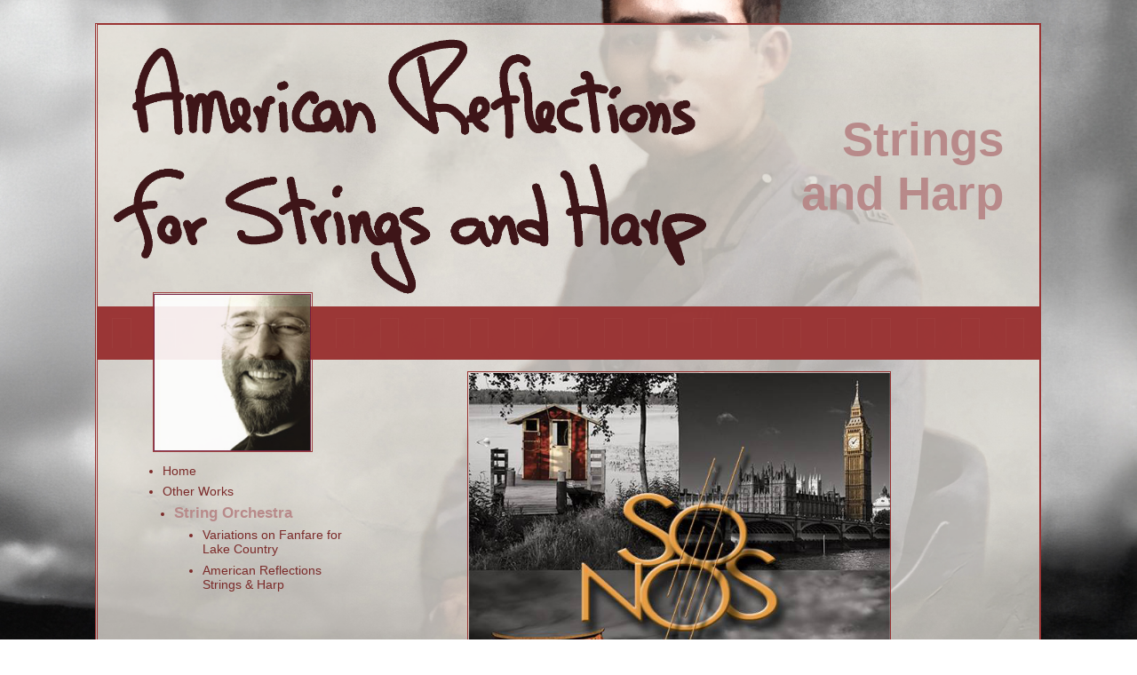

--- FILE ---
content_type: text/html
request_url: https://www.brianwilbur.com/html/compsOrchAmerican.html
body_size: 4876
content:
<!doctype html>
<html>
<head>
<!-- Google tag (gtag.js) -->
<script async src="https://www.googletagmanager.com/gtag/js?id=G-QE4970V7RB"></script>
<script>
  window.dataLayer = window.dataLayer || [];
  function gtag(){dataLayer.push(arguments);}
  gtag('js', new Date());

  gtag('config', 'G-QE4970V7RB');
</script>
<meta charset="utf-8">
<meta name="viewport" content="width=device-width, initial-scale=1">
<meta name="keywords" content="Piano, Composer, composition, Brian Wilbur Grundstrom, chamber music, orchestra, symphony, symphonic,film music,gay men's chorus,wind quintet,bassoon, film, music" />
<meta name="Description" content="A composer equally accustomed to writing for orchestra, opera, film, theater, chorus, piano and chamber ensembles, Brian Wilbur Grundstrom’s voice includes a strong affinity for long melodic lines, distinctive tonal harmonic vocabulary, engaging rhythms, skillfully executed counterpoint, and dramatic imagery." />
<meta name="verify-v1" content="hALJ5YpkvYPDdfGjtEpdIwKQhU54wMeGhz8Uru45aZU=" />
<title>Composer Brian Wilbur Grundstrom: Compositons: Orchestra: American Reflections for Stings and Harp</title>
<!--bootstrap is necessary for menu function-->
<link href="../css/bootstrap-4.4.1.css?version=1.1" rel="stylesheet" type="text/css">
<link href="../AboutPageAssets/styles/Inside.css?version=1.1" rel="stylesheet" type="text/css">
<link href="../AboutPageAssets/styles/Menu2023.css?version=1.1" rel="stylesheet" type="text/css">
<link href="../AboutPageAssets/styles/compsOrchContentment.css?version=7.8" rel="stylesheet" type="text/css">
<!--<link href="../AboutPageAssets/styles/compsOrchAmerican.css?version=2.3" rel="stylesheet" type="text/css">--> 
<!--link href="bwgIndex06.css" rel="stylesheet" type="text/css"/-->

<link  rel="shortcut icon" href="../bwg_logo_marroon.png"/>
<script type="text/javascript">
function callPublish(msg, attachment, action_link) {
  FB.ensureInit(function () {
    FB.Connect.streamPublish('', attachment, action_link);
  });
}</script> 
<!--The following script tag downloads a font from the Adobe Edge Web Fonts server for use within the web page. We recommend that you do not modify it.--> 
<script>var __adobewebfontsappname__="dreamweaver"</script> 

<!-- for rotating images--> 
<script type="text/javascript" src="https://ajax.googleapis.com/ajax/libs/jquery/1.4.2/jquery.min.js?ver=3.0.1"></script> 
<script type="text/javascript" src="../Scripts/infinite-rotator.js"></script> 
<!-- end for rotating images--> 

<!-- for menu function--> 
<script type="text/javascript" src="https://cdn.jsdelivr.net/npm/iframe-resizer@4.2.11/js/iframeResizer.min.js"></script> 
<script src="https://code.jquery.com/jquery-3.5.1.min.js"></script> 
<script>
function includeHTML() {
  var z, i, elmnt, file, xhttp;
  /* Loop through a collection of all HTML elements: */
  z = document.getElementsByTagName("*");
  for (i = 0; i < z.length; i++) {
    elmnt = z[i];
    /*search for elements with a certain atrribute:*/
    file = elmnt.getAttribute("w3-include-html");
    if (file) {
      /* Make an HTTP request using the attribute value as the file name: */
      xhttp = new XMLHttpRequest();
      xhttp.onreadystatechange = function() {
        if (this.readyState == 4) {
          if (this.status == 200) {elmnt.innerHTML = this.responseText;}
          if (this.status == 404) {elmnt.innerHTML = "Page not found.";}
          /* Remove the attribute, and call this function once more: */
          elmnt.removeAttribute("w3-include-html");
          includeHTML();
        }
      }
      xhttp.open("GET", file, true);
      xhttp.send();
      /* Exit the function: */
      return;
    }
  } 
}
</script> <!-- end for menu function-->
</head>

<body class="centered-wrapper">
<br>
<table class="centered-content RedBorder">
  <tbody width="100%" margin="0" >
    <tr>
      <td class="RedBorderTD" ><!-- Header content -->
        
        <header> 
          <!-- Profile logo. Add a img tag in place of <span>. -->
          <ul>
            <li id="rColTop" >
              <div id="nameplate">
                <div id="mastheadTop" style="background-color: transparent">
                  <div class="mastheadTopLeft"><img src="../images/Titles/titles_handwritten3_American Reflections.png" alt="American Reflections for Strings and Harp in handwriting"  width="100%"></div>
                  <div class="mastheadTopRight">
                    <p data_temp_dwid="1">Strings and Harp</p>
                  </div>
                </div>
              </div>
            </li>
            <li id="rColMid"></li>
          </ul>
          <div class="flex-container2">
            <div id="absDiv1">
              <div class="littleBox"></div>
              <div class="littleBox"></div>
              <div class="littleBox"></div>
              <div class="littleBox"></div>
              <div class="littleBox"></div>
              <div class="littleBox"></div>
              <div class="littleBox"></div>
              <div class="littleBox"></div>
              <div class="littleBox"></div>
              <div class="littleBox"></div>
              <div class="littleBox"></div>
              <div class="littleBox"></div>
              <div class="littleBox"></div>
              <div class="hidesquare">
                <div class="littleBox"></div>
              </div>
              <div class="hidesquare">
                <div class="littleBox"></div>
              </div>
              <div class="hidesquare">
                <div class="littleBox"></div>
              </div>
              <div class="hidesquare">
                <div class="littleBox"></div>
              </div>
              <div class="hidesquare">
                <div class="littleBox"></div>
              </div>
              <div class="hidesquare">
                <div class="littleBox"></div>
              </div>
              <div class="hidequare>">
                <div class="littleBox"></div>
              </div>
              <div class="hidequare>">
                <div class="littleBox"></div>
              </div>
            </div>
            <section class="menu">
              <h5 class="pagetag" data_temp_dwid="1">Strings and Harp</h5>
              <div class="ProfilePhoto"> <a href="../index.html"> <img class="RedBorder"  src="../images/2009/smile.jpg" width="100%" alt="Brian Wilbur Grundstrom profile photo"></a></div>
              <div class="MenuChild" w3-include-html="menu2023StringOrchestra.html"></div>
            </section>
            <section class="TitleSection">
              <table width="100%">
                <tbody>
                  <tr>
                    <td align="center"><h1>American Reflections for Strings and Harp</h1>
                      <h2>Harp and five part strings (includes solos for V1,V2,Va &amp; Vc)<br>
                        2009 <br>
                        12 minutes<br>
                        <br>
                        Commissioned by<br>
                        <a href="http://www.sonoschamberorch.org">SONOS Chamber Orchestra</a> <br>
                        Erik E. Ochsner, Music Director<br>
                        Funded in part by the Composer Assistance Program of the American Music Center<br>
                      </h2></td>
                  </tr>
                  <tr>
                    <td align="center"><h2> <b> World Premiere Performances</b><br>
                        May 10, 2009 Good Sheperd Church 608 Isham St. New York City<br>
                        May 13, 2009 Merkin Concert Hall at Kaufman Center, New York City<br>
                        May 16, 2009 First Baptist Church, White Plains, New York<br>
                        <br>
                      </h2></td>
                  </tr>
                  <tr>
                    <td align="center"><h9>Listen on Youtube to Recording from <a href="https://music.youtube.com/playlist?list=OLAK5uy_mVU-hQXPzv6AR12SlJCMBDaJU5qbZf1fA" target="_blank">An Orchestral Journey</a></h9></td>
                  </tr>
                </tbody>
              </table>
            </section>
            <section id="HeaderPicture">
              <p align="center"><a href="../images/SONOS/sonos_postcard.jpg" target="_blank"><img class="RedBorder" src="../images/SONOS/sonos_postcard.jpg" alt="SONOS Chabmer Orchestra Premieres Brian Wilbur Grundstrom's American Reflections" title="SONOS Chabmer Orchestra Premieres Brian Wilbur Grundstrom's American Reflections" longdesc="www.brianwilbur.com/images/SONOS/sonos_postcard.jpg" width="100%"></a></p>
            </section>
          </div>
        </header>
        <section class="mainContent">
          <section class="section3">
            <div align="center" >
              <table width="80%">
              </table>
            </div>
          </section>
          <section class="section1" lang="en">
            <p align="left"> <font class="firstLetterItalic">T</font><em>he polyphony of the work is nothing short of genius. Truly. The relationship between the parts is so well written.  Having your work on the program was wonderful. It truly embodies the best of American contemporary classical music. It is rhythmically enticing, harmonically satisfying and interesting, makes full use of what a string section can do, shows a broad spectrum of colors without forcing anything, provides several "eye closingly beautiful moments", and keeps the audience engaged from beat one.</em><br>
              ~Maestro Jeffrey Dokken</p>
            <br>
            <h2>Program notes by Brian Wise</h2>
            <br>
            <p> <font class="firstLetter">W</font>ashington, D.C.-based composer Brian Grundstrom has written works for film, orchestra, piano, and chamber ensemble in a style that's modern yet tonal, exhibiting traces of Aaron Copland, Kurt Weill and Samuel Barber.  American Reflections is Grundstrom's second commission by SONOS Chamber Orchestra, the first being Celebration in 2003.  As the title of the new piece suggest, Grundstrom was committed to writing music that captures the American character, but not in the usual style of patriotic anthems.  &quot;This is not an overt rah-rah stars-and-stripes sort of thing, but rather a more pensive mood,&quot; he notes.  There's a personal connection in the work's setting: Grundstrom received his B.A. in music at Gettysburg College in Gettysburg, PA, the site of the Civil War's climactic battle (he also earned an MBA in arts administration from SUNY Binghamton).<br>
              <br>
              The piece opens with a playful, buoyant melody in the strings against a delicate pizzicato accompaniment and delicate flourishes in the harp.  Other figures join, including a descending fourth interval that suggests a birdcall.  The mood remains light and cheery until a shadowy waltz theme appears, unsettling the jovial atmosphere with a more sinister cast.  Soon the material from the opening returns to compete with the darker theme, only this time it takes on a more pensive tone.  There is a gradual breaking down of the material into smaller fragments until the mood becomes decidedly brooding and unsettled.  Darkness doesn't get the final word, however; with a few decisive string gestures, the jovial opening melody returns with a flourish followed by a short, decidedly upbeat recapitulation.<br>
              <br>
              <a href="../pdf/SONOS_May10_13_PressRelease_20090302.pdf">Press Release</a> <br>
            </p>
          </section>
          <section class="section4">
            <div align="center" width="100%">
              <table width="80%" align="center">
                <tr>
                  <td width="10%"></td>
                  <td width="80%"><iframe class="RedBorder" width="100%" height="166" scrolling="no" frameborder="no" src="https://w.soundcloud.com/player/?url=https%3A//api.soundcloud.com/tracks/82111324&amp;color=ff6600&amp;auto_play=false&amp;show_artwork=true"></iframe></td>
                  <td width="10%"></td>
                </tr>
                <tr>
                  <td colspan="3"><div align="center"> <br>
                      <h2> July 10, 2015 La Orquestra Sinfonica de Guayaquil, Teatro Sanchez Aguilar, Guayaquil, Ecuador<br>
                        Maestro Jeffrey Dokken</h2>
                      <br>
                      <a href="../images/photos/OSG.jpg" target="_new"><img class="RedBorder" src="../images/photos/OSG.jpg" width="80%" alt="La Orquestra Synfonica de Guayaquil, Ecuador, perform Brian Wilbur Grundstrom's American Reflections for Strings and Harp under the direction of Maestro Jeffrey Dokken" longdesc="http://www.brianwilbur.com/images/photos/OSG.jpg"></a> </div></td>
                </tr>
              </table>
            </div>
          </section>
          <section class="section1" lang="en">
            <table>
              <tr>
                <td></td>
              </tr>
            </table>
          </section>
          <section class="section2">
            <div align="center">
              <table>
                <tr>
                  <td><div align="center"> <a href="../index.html" target="_self"><img src="../images/2016/bwg_logo_marroon.png" width="81" height="59" alt="Brian Wilbur Grundstrom Logo"></a> <br>
                      <a href="compsOpera.html">For Whom the Bell Tolls</a> 
                    &bull; <a href="compsOtherWorks.html" target="_self">Other Works</a> 
                    &bull; <a href="about.html" target="_self">About</a> 
                    &bull; <a href="contact.html" target="_self">Contact</a> 
                    &bull; <a href="siteMap.html" target="_self">Site Map</a></div></td>
                </tr>
              </table>
            </div>
          </section>
        </section></td>
    </tr>
  </tbody>
</table>
<footer id="pagebottom" >
  <table align="center">
    <tr>
      <td><div id="footerCopy" align="center">
    <p>Site &amp; contents copyright &copy; 2005-2024 by Brian Wilbur Grundstrom<br>background photo: Ernest Hemingway in Milan, 1918</p>
        </div></td>
    </tr>
  </table>
</footer>
<script src="https://www.google-analytics.com/urchin.js" type="text/javascript">
</script> 
<script  type="text/javascript" src="../js/jquery-3.4.1.min.js"></script> 
<script  type="text/javascript" src="../js/popper.min.js"></script> 
<script  type="text/javascript" src="../js/bootstrap-4.4.1.js"></script> 
<script>
includeHTML();
</script>
<script defer src="https://static.cloudflareinsights.com/beacon.min.js/vcd15cbe7772f49c399c6a5babf22c1241717689176015" integrity="sha512-ZpsOmlRQV6y907TI0dKBHq9Md29nnaEIPlkf84rnaERnq6zvWvPUqr2ft8M1aS28oN72PdrCzSjY4U6VaAw1EQ==" data-cf-beacon='{"version":"2024.11.0","token":"ca9b3b76da9443809b5329c032911b5d","r":1,"server_timing":{"name":{"cfCacheStatus":true,"cfEdge":true,"cfExtPri":true,"cfL4":true,"cfOrigin":true,"cfSpeedBrain":true},"location_startswith":null}}' crossorigin="anonymous"></script>
</body>
</html>


--- FILE ---
content_type: text/html
request_url: https://www.brianwilbur.com/html/menu2023StringOrchestra.html
body_size: 624
content:
<!doctype html>
<html>
<head>
<!-- Google tag (gtag.js) -->
<script async src="https://www.googletagmanager.com/gtag/js?id=G-QE4970V7RB"></script>
<script>
  window.dataLayer = window.dataLayer || [];
  function gtag(){dataLayer.push(arguments);}
  gtag('js', new Date());

  gtag('config', 'G-QE4970V7RB');
</script>
<meta charset="utf-8">
<!--<link href="../css/bootstrap-4.4.1.css" rel="stylesheet" type="text/css">
<link href="../css/bootstrap-4.4.1BWG.css" rel="stylesheet" type="text/css">
<script src="../SpryAssets/SpryMenuBar.js" type="text/javascript"></script>
<link href="../SpryAssets/SpryMenuBarVertical1.css?version=1.4" rel="stylesheet" type="text/css"/>
<link href="../AboutPageAssets/styles/Inside.css?version=1.1" rel="stylesheet" type="text/css">

<link href="../AboutPageAssets/styles/Menu2023.css?version=3.9"  rel="stylesheet" type="text/css">
<link href="../AboutPageAssets/styles/compsOpera.css?version=5.8" rel="stylesheet" type="text/css">
-->
<style></style>
<!--<meta http-equiv="X-UA-Compatible" content="IE=edge">
<meta name="viewport" content="width=device-width, initial-scale=1.0">-->
<title>menu</title>
</head>

<body  style=" background-image: none; background-color: transparent" >
<section class="embededMenu">
  <div id="InsideMenu">
    <ul id="middleUL">
      <li id="left">
        <div id="leftDiv">
          <ul id="mainNav" class="MenuBarVertical" style="background-color: transparent" >
            <div id="accordion1" role="tablist">
              <div class="card">
                <div class="card-header" role="tab" id="headingOne1"><li class="MenuBarVertical"><a href="../index.html"  target="_parent">Home</a></li>
                  <li class="MenuBarVertical"><a href="compsOtherWorks.html"  target="_parent">Other Works</a></li>
                  <dl class="MenuBarVertical"><a target="_parent" href="compsOrchFanfare.html"><h16>String Orchestra</h16></a></dl>
                </div>
                <div id="operacollapseOne1" class="collapse show" role="tabpanel" aria-labelledby="headingOne1" data-parent="#accordion1">
                  <div class="card-body">
                    <div id="operaaccordion2" role="tablist">
                      <div class="card">
                        <div class="card-header" role="tab" id="operaheadingAbout">
                            <dt class="MenuBarVertical"><a target="_parent" href="compsOrchFanfare.html">Variations on Fanfare for Lake Country</a></dt>
                            <dt class="MenuBarVertical"><a target="_parent" href="compsOrchAmerican.html">American Reflections Strings &amp; Harp</a></dt>
                        </div>
                      </div>
                    </div>
                  </div>
                </div>
              </div>
            </div>
          </ul>
        </div>
      </li>
    </ul>
  </div>
</section>
<script src="../js/jquery-3.4.1.min.js"></script> 
<script src="../js/popper.min.js"></script> 
<script src="../js/bootstrap-4.4.1.js"></script>
</body>
</html>


--- FILE ---
content_type: text/css
request_url: https://www.brianwilbur.com/AboutPageAssets/styles/Inside.css?version=1.1
body_size: 8713
content:
 /*start from SpryMenuBarVertica11.css*/
 @charset "UTF-8";
 /* SpryMenuBarVertical.css - version 0.6 - Spry Pre-Release 1.6.1 */
 /* Copyright (c) 2006. Adobe Systems Incorporated. All rights reserved. */
 .vimeo {
   border-color: #9a3433;
   border-style: solid;
   border-width: 1.4px;
   line-height: auto;
   padding: 0;
   width: 100%;
   height: 100%;
   frameborder: 0;
   webkitallowfullscreen: true;
   mozallowfullscreen: true;
   allowfullscreen: true;
   allow: autoplay fullscreen picture-in-picture;
   background-color: #9a3433;
 }
 /*******************************************************************************

LAYOUT INFORMATION: describes box model, positioning, z-order

*******************************************************************************/
 /* The outermost container of the Menu Bar, a fixed width box with no margin or padding */
 ul.MenuBarVertical a {
   margin: 0;
   padding: 0;
   list-style-type: disc;
   /*	font: 16px/20px Helvetica, Verdana, Arial, sans serif;
*/ cursor: default;
   width: 8em;
 }
 /* Set the active Menu Bar with this class, currently setting z-index to accomodate IE rendering bug: http://therealcrisp.xs4all.nl/meuk/IE-zindexbug.html */
 ul.MenuBarActive {
   z-index: 1000;
 }
 /* Menu item containers, position children relative to this container and are same fixed width as parent */
 ul.MenuBarVertical li {
   margin: 0;
   padding: 0;
   list-style-type: disc;
   font: 14px/15px Helvetica, Verdana, Arial, sans serif;
   position: relative;
   text-align: left;
   cursor: pointer;
   width: 8em;
 }
 /* Submenus should appear slightly overlapping to the right (95%) and up (-5%) with a higher z-index, but they are initially off the left side of the screen (-1000em) */
 ul.MenuBarVertical ul {
   margin: -10% 0 0 90%;
   padding-top: 1em;
   list-style-type: none;
   font: 12px Helvetica, Verdana, Arial, sans serif;
   position: absolute;
   z-index: 1020;
   cursor: default;
   width: 6em;
   left: -4000px;
   top: 0;
 }
 /* Submenu that is showing with class designation MenuBarSubmenuVisible, we set left to 0 so it comes onto the screen */
 ul.MenuBarVertical ul.MenuBarSubmenuVisible {
   left: 100px;
 }
 /* Menu item containers are same fixed width as parent */
 ul.MenuBarVertical ul li {
   width: 6em;
   font: 85%/1 Helvetica, Arial, sans-serif;
 }
 /*******************************************************************************

DESIGN INFORMATION: describes color scheme, borders, fonts

*******************************************************************************/
 /* Outermost menu container has borders on all sides */
 ul.MenuBarVertical {
   border: 0px solid #C0C;
 }
 /* Submenu containers have borders on all sides */
 ul.MenuBarVertical ul li {
   border-left: 1px solid #711941;
   background: url(../images/2009/submenubg2.gif) left top repeat-y;
   /*	border-right: 1px solid #711941;
border-top: 1px solid #711941;*/
   /*	background-color:#FFF;*/
 }
 /*li.last
{
border-bottom:1px solid #711941;}*/
 /* Menu items are a light gray block with padding and no text decoration */
 ul.MenuBarVertical a {
   display: block;
   cursor: pointer;
   padding: 4px 6px 4px 0px; /*0.5em 0.75em*/
   color: #3E191C;
   text-decoration: none;
   width: 200px;
 }
 /* Menu items that have mouse over or focus have a blue background and white text */
 ul.MenuBarVertical a:hover, ul.MenuBarVertical a:focus {
   background-color: #f0eee9;
   color: #cc9999;
   font-weight: 600;
 }
 /* Menu items that are open with submenus are set to MenuBarItemHover with a blue background and white text */
 ul.MenuBarVertical a.MenuBarItemHover, ul.MenuBarVertical a.MenuBarItemSubmenuHover, ul.MenuBarVertical a.MenuBarSubmenuVisible {
   background-color: #f0eee9;
   color: #7b2a29;
 }
 ul.MenuBarVertical a {
   aria-expanded: "true";
   color: #7b2a29;
   font-weight: 500;
 }
 /*******************************************************************************

SUBMENU INDICATION: styles if there is a submenu under a given menu item

*******************************************************************************/
 /* Menu items that have a submenu have the class designation MenuBarItemSubmenu and are set to use a background image positioned on the far left (95%) and centered vertically (50%) */
 ul.MenuBarVertical a.MenuBarItemSubmenu {
   background-image: url(SpryMenuBarRight.gif);
   background-repeat: no-repeat;
   background-position: 95% 50%;
 }
 /* Menu items that are open with submenus have the class designation MenuBarItemSubmenuHover and are set to use a "hover" background image positioned on the far left (95%) and centered vertically (50%) */
 ul.MenuBarVertical a.MenuBarItemSubmenuHover {
   background-image: url(SpryMenuBarRightHover.gif);
   background-repeat: no-repeat;
   background-position: 95% 50%;
 }
 /*******************************************************************************

BROWSER HACKS: the hacks below should not be changed unless you are an expert

*******************************************************************************/
 /* HACK FOR IE: to make sure the sub menus show above form controls, we underlay each submenu with an iframe */
 ul.MenuBarVertical iframe {
   position: absolute;
   z-index: 1010;
   filter: alpha(opacity:0.1);
 }
 /* HACK FOR IE: to stabilize appearance of menu items; the slash in float is to keep IE 5.0 from parsing */
 @media screen, projection {
   ul.MenuBarVertical li.MenuBarItemIE {
     display: inline;
     float: left;
     background: #FFF;
   }
 }
 /*end from SpryMenuBarVertica11.css*/
 .pagetag {
   display: block;
   position: absolute;
   text-align: right;
   width: 300px;
   top: 251px;
   left: -265px;
   padding: 0;
   -webkit-transform: rotate(-90deg);
   -moz-transform: rotate(-90deg);
   background-color: transparent;
   z-index: 5000;
 }
 .card-header {
   padding: 0;
   background-color: transparent;
   border: none;
 }
 .card-body {
   padding: 0px 1.25rem;
   border: none;
 }
 #compsNav dl {
   text-indent: 0px;
   margin-left: 15px;
   height: auto;
 }
 #compsNav dd {
   font-size: 100%;
   margin: 0 0 0 0em;
   margin-left: 15px;
   position: relative;
   display: flex;
   flex-direction: column;
   justify-content: space-around;
   text-indent: 0px;
   z-index: 0;
   height: auto;
   left: 14px;
 }
 #compsNav dt {
   margin-left: 15px;
   position: relative;
   display: block;
   text-indent: 0px;
   left: 14px;
 }
 /*   @charset "utf-8";*/
 /* Global Styles */
 #rotating-item-wrapper {
   width: 100%;
 }
 .rotating-item {
   display: inline;
   position: absolute;
   top: 0px;
   left: 0;
   border-color: #9a3433;
   border-style: solid;
   border-width: 1px;
   max-width: 176px;
 }
 .mainContent .section4 table {
   width: 100%;
   align: center;
 }
 .signup {
   width: "100%";
 }
 .centercontent {
   text-align: center;
 }
 .auto-hyphen {
   -webkit-hyphens: auto;
   -ms-hyphens: auto;
   hyphens: auto;
 }
 @media only screen and (min-width : 900px) {
   .flex-container {
     display: flex;
     flex-direction: column;
     flex-wrap: wrap;
     max-height: 800px;
     max-width: 400px;
   }
 }
 #facbookcontainer {
   border: none;
   overflow: hidden;
   width: auto;
   margin-left: auto;
   margin-right: auto;
 }
 #nameplate {
   height: auto;
   padding: 0em 0 0 0em;
   font-size: 100%;
   position: relative;
   display: flex;
   width: 100%;
   text-align: center;
 }
 #nameplate h1 {
   font-size: 2.5em;
   line-height: 2em;
   margin: 0;
   padding: 0;
   margin-left: 0
 }
 #nameplate h2 {
   font-size: 1.8em;
   line-height: 2em;
   color: #666;
   margin: 0 0 0 0;
   padding: 0;
   margin-left: 0
 }
 /*.littleBox {height:2em; width:2em; border:1px solid #e7d4d4; float:left; margin:2em 1em; display: inline; overflow:hidden;}*/
 #rColTop {
   position: static;
   height: auto;
 }
 html {
   width: 100%;
   height: 100%;
   padding: 0;
   margin: 0;
 }
 .centered-wrapper {
   position: relative;
   text-align: center;
   height: auto;
   max-width: none;
   width: 99vw;
   margin: 0;
 }
 .centered-wrapper:before {
   content: "";
   position: relative;
   display: inline-block;
   width: 0;
   height: 100%;
   vertical-align: middle;
 }
 .centered-content {
   display: inline-block;
   vertical-align: middle;
   /*opacity: 1.0;
-webkit-transition: background 2.5s linear;
-moz-transition: background 2.5s linear;
-o-transition: background 2.5s linear;
-ms-transition: background 2.5s linear;
     background-color: transparent;overflow: hidden; 
     height: auto;*/
 }
 html {
   margin: 0;
   padding: 0
 }
 body {
   text-align: center;
   align: center;
   margin-left: auto;
   margin-right: auto;
   width: 92%;
   max-width: 1065px;
   padding-left: 2.275%;
   padding-right: 2.275%;
   font: 12px/1 Helvetica, Arial, Helvetica, sans-serif;
   line-height: 1.2;
   /*   background-color: transparent;*/
   /*	background-color: #e7d4d4;
  background-image: url(https://brianwilbur.com/images/paper_background_warm6.jpg);*/
   /* height: 100%;    ges Hoehe der Seite -> weitere Hoehenangaben werden relativ hierzu ausgewertet */
   /*  hide scrollbars */
   height: auto;
 }
 .centered-wrapper {
   /*   background-image: url(../../images/score_background.gif);
*/ background-image: url("../../images/ForWhom/Ernest_Hemingway_in_Milan_1918_retouched_3 - cropped for website.jpg");
   background-position: center;
   background-size: cover;
   background-attachment: fixed;
         -webkit-background-size: cover;
    -moz-background-size: cover;
    -o-background-size: cover;


   /*transition: background 2.5s linear;*/
 }
 #leftCol {
   float: left;
   width: 288px;
 }
 #lColTop {
   height: 468px;
   width: 288px;
   position: relative;
   top: 0;
 }
 #rColMid {
   height: auto;
 }
 #rcColBot {
   position: relative;
   background-color: transparent;
   /*	    background-color: transparent;
/*	background-color: #e7d4d4;
*/
   height: auto;
   display: block;
 }
 #content {
   float: left;
   position: relative;
   top: 0;
   width: 63em;
   z-index: 1500;
 }
 #main {
   float: left;
   width: 100%;
   background: url(/images/2009/756px-bg-image288.gif) top left repeat-y;
   /*    background: #e7d4d4 url(/images/2009/756px-bg-image288.gif) top left repeat-y;*/
   z-index: 500;
   border: 1px solid #9a3433;
 }
 .centerer {
   margin-left: auto;
   margin-right: auto;
 }
 ul#mainNav {
   position: relative;
   top: 0;
   left: 1em;
   width: 14px;
   padding: 0;
   border: none;
 }
 ul {
   width: 100%;
   list-style-type: none;
   margin: 0;
   padding: 0;
   position: relative;
   display: block;
   height: auto;
   background-color: transparent;
   /*	background-color: #e7d4d4;
*/
 }
 /*ul ul {font-size:1em;}*/
 .bgRed {
   background-color: #9a3433;
 }
 .littleBox {
   height: 2em;
   width: 2em;
   border: 1px solid #e7d4d4;
   float: left;
   margin: 2em 1em;
   display: inline;
   overflow: hidden;
 }
 p {
   font: 100%/1.3 Helvetica, Arial, sans-serif;
   color: #33080F;
   text-align: justify;
   font-size: 16px;
   margin-top: 0px;
   display: block;
   position: relative;
 }
 .RedBorder em p {}
 h1 {
   font: 300%/1.1 Helvetica;
   color: #9a3433;
   line-height: 1.1em;
   margin-bottom: 0;
   margin-top: 0;
 }
 h2 {
   font: 145%/1.9 Helvetica, Arial, sans-serif;
   color: #9a3433;
   margin: 0;
   line-height: 1.5em;
 }
 h3 {
   font: 130%/1.4 Helvetica, Arial, sans-serif;
   margin: 0;
   color: #3E191C;
 }
 h3 a:link {
   font: 100%/1.4 Helvetica, Arial, sans-serif;
   margin: 0;
   color: #6f2b2a;
   text-decoration: underline;
   font-weight: 600;
 }
 h4 {
   font: 115%/1.7 Helvetica, Arial, sans-serif;
   margin: 0px;
   color: #9a3433;
 }
 h5 {
   font: 28px/1 Helvetica, Arial, sans-serif;
   color: #cc9999;
   margin: 0px;
   font-weight: bold;
   display: block;
 }
 .style9 {
   font: 100%/1.7 Helvetica, Arial, sans-serif;
   color: #C63;
   margin: 0;
   line-height: 130%;
 }
 h6 {
   font: 150%/1.7 Helvetica, Arial, sans-serif;
   color: #9a3433;
   margin: 0;
   line-height: 140%;
   font-weight: bold;
 }
 h7 {
   font: 160%/1.7 Helvetica;
   color: #DB220C;
   line-height: 1.2em
 }
 h8 {
   font: 200%/1.7 Helvetica;
   line-height: 1.2em
 }
 .firstLetterItalic {
   font: 250% Helvetica;
   font-style: italic;
   letter-spacing: -0.5px;
   line-height: 0;
 }
 .firstLetterItalicLessSpacing {
   font: 250% Helvetica;
   font-style: italic;
   letter-spacing: -6.5px;
   line-height: 0;
 }
 .firstLetter {
   font: 250% Helvetica;
   letter-spacing: -0.5px;
   line-height: 0;
 }
 .firstLetterLessSpacing {
   font: 250% Helvetica;
   letter-spacing: -6.0px;
   line-height: 0;
 }
 h9 {
   font: 170% Helvetica;
   line-height: 1.5;
   color: #6f2b2a;
   font-weight: 600;
   text-align: center;
   margin: auto;
   display: inherit;
 }
 h10 {
   font: 400%/1.1 Helvetica, Arial, sans-serif;
   color: #9a3433;
   line-height: 2em;
   margin-bottom: 0;
   margin-top: 0;
 }
 h11 {
   font: 250%/1.1 Helvetica, Arial, sans-serif;
   color: #9a3433;
   line-height: 1.5em;
   margin-bottom: 0;
   margin-top: 0;
 }
 h12 {
   font: 28px/1.2 Helvetica, Arial, sans-serif;
   color: #6C6969;
   margin: 0;
   font-weight: bold;
 }
 h13 {
   font: 18px/1.3 Helvetica, Arial, sans-serif;
   color: #6C6969;
   margin: 0;
   font-weight: bold;
 }
 h15 {
   font: 6vw/2 Helvetica, Arial, sans-serif;
   color: #9a3433;
   font-weight: bolder;
   font-style: italic;
   font-size: +1;
 }
 h16 {
   font: 17px/1 Helvetica, Arial, sans-serif;
   color: #b88a8a;
   font-weight: bolder;
 }
 .graytext p:first-letter {
   font-size: 200%;
   letter-spacing: -.5px;
   line-height: normal;
 }
 .graytext {
   font: Helvetica, Arial, sans-serif;
   font-size: 18px;
   color: #878383;
   margin: 0;
   font-weight: bold;
 }
 h14 {
   font: 250%/1.1 "MrLeopold Pro", "Edwardian Script ITC", Helvetica;
   color: #9a3433;
   line-height: 1.5em;
   margin-bottom: 0;
   margin-top: 0;
 }
 a:link {
   color: #993333;
   text-decoration: underline
 }
 h5 a:link {
   color: #cc9999;
   text-decoration: underline
 }
 a:visited {
   color: #33080F;
   text-decoration: underline;
 }
 a:hover {
   color: #666666;
   text-decoration: bolder;
 }
 footer #pagebottom {
   text-align: center;
 }
 a:active {
   color: #666666;
   text-decoration: underline;
   font-weight: bolder;
 }
 /* Header */
 header {
   text-align: center;
   display: block;
   background-color: transparent;
   /*	background-color: #e7d4d4;
*/
   height: auto;
 }
 header .profilelogo {
   position: relative;
   height: auto;
   display: block;
 }
 header .profileLogo .logoPlaceholder {
   background-color: transparent;
   /*	background-color: #e7d4d4;
*/
   width: 187px;
   text-align: right;
 }
 header .logoPlaceholder span {
   width: 80px;
   height: 22px;
   font-family: Helvetica, Arial, Helvetica, sans-serif;
   /*    color: #e7d4d4;*/
   color: transparent;
   font-size: 30px;
   font-weight: 700;
   line-height: 53px;
 }
 #absDiv1 {
   position: relative;
   width: 100%;
   height: 6em;
   top: 0em;
   background-color: #9a3433; /* url(/images/2009/index-box.jpg) top left repeat-x; */
   z-index: 1200;
   left: 0;
 }
 header .ProfilePhotoHome {
   background-color: transparent;
   /*	background-color: #e7d4d4;
*/
   width: 288px;
   /*border-radius: 50%;*/
   height: 468px;
   clear: both;
   position: absolute;
   z-index: 1;
   /*     background: #fff url(/images/2016/2009-bwg-gold-mean-hiRes.jpg) no-repeat;*/
   top: 8px;
 }
 header .ProfilePhoto {
   background-color: transparent;
   /*	background-color: #e7d4d4;
*/
   width: 288px;
   /*border-radius: 50%;*/
   height: 468px;
   clear: both;
   position: absolute;
   z-index: 1700;
   top: 8px;
 }
 #ProfilePhotoCorner {
   z-index: 2700
 }
 header .profileHeader h1 {
   position: static;
   font-family: Helvetica, Arial, Helvetica, sans-serif;
   color: rgba(146, 146, 146, 1.00);
   font-size: 30px;
   font-weight: 700;
   line-height: 1.5em;
   margin-left: 288px;
 }
 header .profilelogo h1 {
   position: relative;
   display: block;
   font-family: Helvetica, Arial, Helvetica, sans-serif;
   color: rgba(146, 146, 146, 1.00);
   font-size: 30px;
   font-weight: 700;
   line-height: 1.5em;
 }
 header .profileHeader h3 {
   font-family: sans-serif;
   color: rgba(146, 146, 146, 1.00);
   font-size: 16px;
   font-weight: 700;
   line-height: 24px;
 }
 hr {
   background-color: rgba(208, 207, 207, 1.00);
   height: 1px;
 }
 header .profileHeader p {
   font-family: Helvetica, Arial, Helvetica, sans-serif;
   color: rgba(146, 146, 146, 1.00);
   font-size: 14px;
   font-weight: 400;
   line-height: 1.8;
   overflow-y: auto;
 }
 #HeaderSpacer {
   position: relative;
   display: block;
   z-index: 1;
 }
 #HeaderPicture {
   position: absolute;
   top: 200px;
   width: 63%;
   opacity: 1 !important;
 }
 #HeaderPicture p {
   margin-bottom: 0px;
   margin-top: 0px;
 }
 .RedBorder {
   border-color: #9a3433;
   border-style: solid;
   border-width: 1.4px;
   line-height: auto;
   padding: 0;
   background-color: transparent;
   opacity: 1 !important;
   /*	background-color: #e7d4d4;*/
 }
 .RedBorderTransparent {
   border-color: #9a3433;
   border-style: solid;
   border-width: 1.4px;
   line-height: auto;
   padding: 0;
   background-color: transparent;
 }
 .RedBorderTD {
   border-color: #9a3433;
   border-style: solid;
   border-width: 1.4px;
   line-height: auto;
   padding: 0;
   background-color: transparent;
   /*	background-color: #e7d4d4;
*/
 }
 header .ProfilePhotoHome2 {
   top: 0;
   position: relative;
   width: 288px;
   margin: auto;
   padding-left: 20px;
   opacity: 1 !important;
 }
 header .socialNetworkNavBar {
   text-align: center;
   display: block;
   margin-top: 60px;
   clear: both;
 }
 header .socialNetworkNavBar .socialNetworkNav {
   border-radius: 50%;
   cursor: pointer;
 }
 header .socialNetworkNavBar .socialNetworkNav img:hover {
   opacity: 0.5;
 } /**/
 #mastheadTop p {
   position: relative;
   font-family: Helvetica, Arial, Helvetica, sans-serif;
   height: 121px;
   background: transparent;
   /*    background: #e7d4d4;
font-size: 5.6em !important;*/
   font-size: 6.5rem;
   color: #b88a8a;
   text-align: right;
   margin: 0;
   line-height: 1.2em;
   font-weight: 700;
   margin-right: 8px;
 }
 .pagetag {
   top: -115px;
   left: -140px;
 }
 #right {
   font: 1em/1.2 Arial, Helvetica, sans-serif;
   width: 41em;
   border-left: #711941 1px dotted;
 }
 /* Main Content sections */
 .mainContent {
   position: relative;
   display: inline-block;
   background-color: transparent;
   /*	background-color: #e7d4d4;
*/
   width: 100%;
   padding-left: 2.275%;
   padding-right: 2.275%;
   border: 0px;
   margin-left: auto;
   margin-right: auto;
   max-width: 1065px;
   height: auto;
 }
 .mainContent .PictureCaption {
   position: relative;
   padding-top: 20px;
   padding-left: 34%;
   padding-right: 6%;
   display: block;
 }
 .mainContent .section1 {
   position: relative;
   display: flex;
   column-gap: 20px;
   background-color: transparent;
   /*	background-color: #e7d4d4;
*/ column-fill: balance-all;
   padding: 0.275%;
   border: 0;
   text-align: justify;
   align-self: stretch;
   -webkit-column-width: 300px; /* Chrome, Safari, Opera */
   -moz-column-width: 300px; /* Firefox */
   column-width: 300px;
   top: 0px;
   hyphens: auto;
   -webkit-hyphens: auto;
   -ms-hyphens: auto;
 }
 .mainContent .section1 table {
   display: grid;
   width: 100%;
 }
 .mainContent .section1 tbody {
   display: grid;
   width: 100%;
 }
 .mainContent .section1 td {
   margin: auto;
   display: initial;
 }
 .mainContent .section5 {
   position: relative;
   display: inline-block;
   background-color: transparent;
   /*	background-color: #e7d4d4;
*/
   padding: 2.275%;
   border: 0;
   text-align: justify;
   -webkit-column-width: 400px; /* Chrome, Safari, Opera */
   -moz-column-width: 400px; /* Firefox */
   column-width: 400px;
   top: 0;
 }
 .mainContent .section2 {
   position: relative;
   display: block;
   float: none;
   background-color: transparent;
   /*	background-color: #e7d4d4;
*/
   padding: 2.275%;
   border: 0px;
   text-align: justify;
 }
 #section1 h2 {
   display: block;
   font-size: 36;
 }
 .section1 p {
   display: block;
   break-inside: auto;
   margin: auto;
   margin-bottom: 11px;
 }
 .section1 .sectionTitle, .section2 .sectionTitle {
   font-family: Helvetica, Arial, Helvetica, sans-serif;
   color: rgba(146, 146, 146, 1.00);
   font-size: 18px;
   font-weight: 700;
   text-transform: uppercase;
 }
 .section1 .sectionTitleRule, .section2 .sectionTitleRule {
   margin: 0 3% 0 0;
   float: left;
   clear: both;
 }
 .section1 .sectionTitleRule2, .section2 .sectionTitleRule2 {
   background-color: rgba(208, 207, 207, 1.00);
   height: 1px;
   padding: 0px;
 }
 .mainContent .section1 .section1Content {
   font-family: ProximaNova;
   font-size: 14px;
   font-weight: 100;
   color: rgba(208, 207, 207, 1.00);
 }
 .mainContent .section1 .section1Content span {
   color: rgba(146, 146, 146, 1.00);
   font-family: sans-serif;
 }
 .section2 .sectionContentTitle {
   font-family: sans-serif;
   color: rgba(146, 146, 146, 1.00);
   font-size: 18px;
   font-weight: 700;
 }
 .section2 .sectionContentSubTitle {
   font-family: sans-serif;
   color: rgba(68, 67, 67, 1.00);
   font-size: 14px;
   font-weight: 400;
 }
 .section2 .sectionContent {
   font-family: sans-serif;
   color: rgba(146, 146, 146, 1.00);
   font-size: 14px;
   font-weight: 400;
   line-height: 1.8;
 }
 .mainContent .section4 p {
   text-align: center;
 }
 .mainContent .section4 h9 {
   text-align: center;
 }
 .mainContent .section4 h5 {
   text-align: center;
 }
 #video {
   width: 100%;
   height: 49vw;
   display: inline-block;
   opacity: 1 !important;
 }
 #video1 {
   width: 100%;
   height: 49vw;
   display: inline-block;
   opacity: 1 !important;
 }
 #video2 {
   width: 100%;
   height: 49vw;
   display: inline-block;
   opacity: 1 !important;
 }
 #video3 {
   width: 100%;
   height: 49vw;
   display: inline-block;
   opacity: 1 !important;
 }
 #video4 {
   width: 100%;
   height: 49vw;
   display: inline-block;
   opacity: 1 !important;
 }
 #video5 {
   width: 100%;
   height: 49vw;
   display: inline-block;
   opacity: 1 !important;
 }
 #video6 {
   width: 100%;
   height: 49vw;
   display: inline-block;
   opacity: 1 !important;
 }
 #video7 {
   width: 100%;
   height: 49vw;
   display: inline-block;
   opacity: 1 !important;
 }
 #video8 {
   width: 100%;
   height: 49vw;
   display: inline-block;
   opacity: 1 !important;
 }
 #video9 {
   width: 100%;
   height: 49vw;
   display: inline-block;
   opacity: 1 !important;
 }
 #video10 {
   width: 100%;
   height: 49vw;
   display: inline-block;
   opacity: 1 !important;
 }
 #video11 {
   width: 100%;
   height: 49vw;
   display: inline-block;
   opacity: 1 !important;
 }
 #video12 {
   width: 100%;
   height: 49vw;
   display: inline-block;
   opacity: 1 !important;
 }
 .mainContent .externalResourcesNav .externalResources {
   background-color: rgba(208, 207, 207, 1.00);
   display: inline-block;
   text-align: center;
   margin-top: 0px;
   padding-top: 3%;
   cursor: pointer;
 }
 .mainContent .externalResourcesNav .externalResources:hover {
   background-color: rgba(153, 153, 153, 1.00);
 }
 .externalResourcesNav .externalResources a {
   font-family: 'Montserrat', sans-serif;
   color: #e7d4d4;
   font-size: 14px;
   font-weight: 400;
   line-height: 18px;
   text-decoration: none;
 }
 .stretch {
   content: '';
   display: inline-block;
   margin-left: 2%;
   margin-right: 2%;
 }
 /* Footer */
 footer .footerDisclaimer {
   font-family: sans-serif;
   font-size: 14px;
   line-height: 18px;
   color: rgba(104, 103, 103, 1.00);
   font-weight: 700;
 }
 footer .footerDisclaimer span {
   color: rgba(181, 178, 178, 1.00);
   font-weight: 400;
 }
 footer .footerNote {
   font-family: sans-serif;
   font-size: 14px;
   line-height: 18px;
   color: rgba(104, 103, 103, 1.00);
   font-weight: 700;
 }
 footer .footerNote span {
   color: rgba(181, 178, 178, 1.00);
   font-weight: 400;
 }
 footer a:link {
   color: #e7d4d4;
   text-decoration: underline;
 }
 footer a:visited {
   color: #666;
   text-decoration: underline;
 }
 footer {
   text-align: center
 }
 #pagebottom a:link {
   color: #e7d4d4;
   text-decoration: underline;
 }
 #pagebottom a:visited {
   color: #666;
   text-decoration: underline;
 }
 #pagebottom p {
   position: relative;
   display: block;
   text-align: center;
   color: #F4E8E8;
 }
 footer {
   text-align: center
 }
 /* mid page vertical code*/
 #InsideMenu {
   position: absolute;
   display: inline-block;
   top: 200px;
   left: 100px;
   width: 20%;
   z-index: 200;
 }
 #middleUL {
   margin: 0;
   padding: 0;
   list-style-type: disc;
   border: none;
 }
 #middleUL li {
   display: block;
   position: relative;
   left: 28px;
   margin: 0;
   padding: 0;
   float: left;
 }
 #left {
   font-size: 100%;
   width: 18em;
   height: auto;
   /*    overflow: hidden;
*/
 }
 #leftDiv {
   width: 13.5em;
   padding: 6em 0 1em 1.5em;
   margin: 0 auto;
 }
 #mainNav {
   position: relative;
   display: block;
 }
 #mainNav ul {
   width: 100%;
   padding: 0;
   margin: 0;
   font-size: 1.3em;
 }
 #mainNav dt {
   width: 100%;
   padding: 0;
   margin: 0;
   border: 0;
   margin-left: 39px;
   /*    font-weight: 600;*/
 }
 #mainNav dl {
   padding: 0;
   margin: 0;
   border: 0;
   margin-left: 27px;
 }
 #mainNav li {
   float: left;
 }
 ul.MenuBarVertical a {
   position: relative;
   display: list-item;
   width: 171px;
   left: 20px;
 }
 dl.MenuBarVertical a {
   position: relative;
   display: list-item;
   width: 171px;
   left: 34px;
   font-size: 14px;
   text-align: left;
 }
 dt.MenuBarVertical a {
   position: relative;
   display: list-item;
   width: 171px;
   left: 34px;
   font-size: 14px;
   text-align: left;
 }
 ul.MenuBarVertical li {}
 #Piano dt {
   margin-left: 0px;
   position: relative;
   display: block;
   text-indent: 0px
 }
 #Piano dl {
   margin-left: 0px;
   position: relative;
   display: block;
   text-indent: 0px
 }
 #films dd a {
   margin-left: 10px;
   position: relative;
   display: block;
   text-indent: 5px;
   z-index: 100000;
 }
 footer {
   position: relative;
   display: block;
   text-align: center;
   top: 10px;
   font-family: sans-serif;
 }
 .laurels {
   height: 140px;
 }
 /* Media query for Mobile devices*/
 @media only screen and (max-width : 428px) {
   .section3 p {
     font-size: 16px;
   }
   .section3hide p {
     font-size: 16px;
   }
   ul.MenuBarVertical a {
     width: 146px;
     aria-expanded: "true";
     color: #7b2a29;
     font-weight: 500;
   }
   header {
     position: relative;
     width: 100%;
     float: none;
     height: auto;
     display: block;
   }
   header .profileLogo .logoPlaceholder {
     display: inline-block;
   }
   header .ProfilePhotoHome {
     background-color: transparent;
     /*	background-color: #e7d4d4;
*/
     height: 468px;
     clear: both;
     position: absolute;
     z-index: 1700;
     /*       background: #e7d4d4 url(/images/2016/2009-bwg-gold-mean-hiRes.jpg) no-repeat center;*/
     top: 200px;
     align: center;
     display: inline_block;
     align-content: center;
     width: 92%;
     left: 4%;
     right: 4%;
   }
   #ProfilePhotoHome2 {
     top: 0;
     position: relative;
     width: 288px;
     margin: auto;
   }
   #HeaderSpacer {
     position: relative;
     display: block;
     height: 250px;
   }
   #HeaderPicture {
     position: relative;
     display: block;
     width: 80%;
     margin-left: 60%;
     top: -85px;
     height: auto;
     left: -50%;
   }
   header .ProfilePhoto {
     background-color: transparent;
     /*	background-color: #e7d4d4;
*/
     position: relative;
     diaplay: block;
     top: 60px;
     width: 156px;
     left: 20%;
     height: 135px;
   }
   #mastheadTop p {
     text-align: center;
     font-size: 2.5em;
     line-height: 4.6em
   }
   #InsideMenu {
     position: relative;
     display: inline-block;
     top: -150px;
     left: -20px;
   }
   #leftCol {
     float: center;
     width: 100%;
   }
   #lColTop {
     height: 468px;
     position: relative;
     width: 100%;
     margin-left: 0%;
     padding-left: 0%;
   }
   ul#mainNav {
     position: absolute;
     top: 243px;
     left: -4em;
     width: 8em;
     padding: 0;
     border: none;
     display: block;
   }
   #absDiv1 {
     position: absolute;
     top: 100px;
     width: 100%;
     height: 3.5em;
     background-color: #9a3433; /* url(/images/2009/index-box.jpg) top left repeat-x; */
     z-index: 1200;
   }
   .littleBox {
     height: 4.5vw;
     width: 3.2%;
     border: 1px solid #e7d4d4;
     float: left;
     margin: 1.65% 1.65%;
     display: flex;
     overflow: hidden;
   }
   .hidesquare {
     display: none
   }
   h1 {
     font: 200%/1.1 Helvetica;
     line-height: 2em;
   }
   #nameplate h1 {
     position: static;
     font-size: 24px;
     margin-left: 0px;
     line-height: normal;
     margin: 0em;
   }
   #nameplate h2 {
     position: static;
     font-size: 20px;
     margin-left: 0px;
     line-height: normal;
     margin: 0em;
   }
   header .profileHeader h1 {
     position: relative;
     margin-left: 0;
     font-size: 25px;
   }
   header .profileHeader h2 {
     position: relative;
     margin-left: 0;
   }
   header .profileHeader {
     width: 100%;
     margin: auto;
     display: inline-block;
     position: static;
     text-align: center;
     margin-top: 440px;
     z-index: 1400;
   }
   header .profileHeader p {
     text-align: justify;
   }
   header .socialNetworkNavBar {
     text-align: center;
     display: block;
     margin-top: 60px;
     clear: both;
     margin-bottom: 15%;
   }
   header .socialNetworkNavBar .socialNetworkNav {
     width: 60px;
     height: 60px;
     display: inline-block;
     margin-right: 23px;
   }
   /* Main content sections */
   .mainContent {
     position: relative;
     display: block;
     background-color: transparent;
     /*	background-color: #e7d4d4;
*/
     border: 0;
     padding: 0;
     border-top: 0;
     margin-top: 0;
     top: 0px;
     height: auto;
     width: 100%
   }
   .mainContent .PictureCaption {
     position: relative;
     padding-top: 0px;
     padding-left: 10%;
     padding-right: 10%;
     display: inline-block;
   }
   .mainContent .section1 {
     position: relative;
     height: auto;
     display: inline-block;
     width: 87%;
     border: 0;
     margin-left: auto;
     margin-right: auto;
     padding-left: 1em;
     padding-right: 1em;
     background-color: transparent;
     /*	background-color: #e7d4d4;
*/
   }
   #video {
     width: 100%;
     height: 48vw;
   }
   #video1 {
     width: 100%;
     height: 48vw;
   }
   #video2 {
     width: 100%;
     height: 48vw;
   }
   #video3 {
     width: 100%;
     height: 48vw;
   }
   #video4 {
     width: 100%;
     height: 48vw;
   }
   #video5 {
     width: 100%;
     height: 48vw;
   }
   #video6 {
     width: 100%;
     height: 48vw;
   }
   #video7 {
     width: 100%;
     height: 48vw;
   }
   #video8 {
     width: 100%;
     height: 48vw;
   }
   #video9 {
     width: 100%;
     height: 48vw;
   }
   #video10 {
     width: 100%;
     height: 48vw;
   }
   #video11 {
     width: 100%;
     height: 48vw;
   }
   #video12 {
     width: 100%;
     height: 48vw;
   }
   .section1 .section1Title, .section2 .section1Title {
     text-align: center;
   }
   .section1 .sectionTitleRule, .section2 .sectionTitleRule {
     width: 100%;
   }
   .section1 .sectionTitleRule2, .section2 .sectionTitleRule2 {
     display: none;
   }
   .mainContent .section1 .section1Content {
     display: inline-block;
     text-align: left;
     font-family: sans-serif;
   }
   .mainContent .section2 {
     display: block;
     text-align: center;
     background-color: transparent;
     padding: 6px;
     position: relative;
   }
   .mainContent .section4 {
     text-align: center;
     display: block;
     background-color: transparent;
     margin: 20px;
     position: relative;
   }
   .section2 .section2Content {
     margin-top: 10%;
     text-align: justify;
     margin-bottom: 10%;
   }
   .mainContent .externalResourcesNav {
     margin-bottom: 10%;
   }
   .mainContent .externalResourcesNav .externalResources {
     width: 100%;
     height: 35px;
   }
   /* Footer */
   footer {
     top: 0;
   }
   .laurels {
     height: 70px;
   }
   h10 {
     font: 250%/1.1 Helvetica, Arial, sans-serif;
     color: #9a3433;
     line-height: 1.3em;
     margin-bottom: 0;
     margin-top: 0;
   }
   h12 {
     font: 6.4vw/1.2 Helvetica, Arial, sans-serif;
     margin: 0;
     font-weight: bold;
   }
   h13 {
     font: 5.3vw/1.2 Helvetica, Arial, sans-serif;
     margin: 0;
     font-weight: bold;
   }
   h14 {
     font: 200%/1.1 Helvetica, Arial, sans-serif;
     color: #9a3433;
     line-height: 1em;
     margin-bottom: 0;
     margin-top: 0;
   }
   .rotating-item {
     top: 0px;
   }
 }
 @media only screen and (min-width : 428px) and (max-width : 531px) {
   .section3 p {
     font-size: 16px;
   }
   .section3hide p {
     font-size: 16px;
   }
   header {
     width: 100%;
     position: relative;
     float: none;
     height: auto;
     display: block;
   }
   header .profileLogo .logoPlaceholder {
     display: inline-block;
   }
   header .ProfilePhotoHome {
     background-color: transparent;
     height: 468px;
     clear: both;
     position: relative;
     z-index: 1700;
     /*       background: url(/images/2016/2009-bwg-gold-mean-hiRes.jpg) no-repeat center;*/
     top: -27px;
     align: center;
     display: inline_block;
     align-content: center;
     width: 100%;
   }
   #ProfilePhotoHome2 {
     top: 0;
     position: relative;
     width: 288px;
     margin: auto;
   }
   #HeaderSpacer {
     position: relative;
     display: block;
     height: 250px;
   }
   #HeaderPicture {
     position: relative;
     display: block;
     height: auto;
     width: 80%;
     left: 10%;
     margin-left: 0px;
     top: 33px;
   }
   header .ProfilePhoto {
     background-color: transparent;
     /*	background-color: #e7d4d4;
*/
     position: absolute;
     top: 163px;
     align: center;
     width: 30%;
     left: 66%;
     height: 30%;
   }
   #rColBot {
     position: absolute;
     top: 0;
   }
   #InsideMenu {
     position: relative;
     display: block;
     top: -265px;
     left: 100px;
     height: auto;
   }
   #leftCol {
     float: center;
     width: 100%;
   }
   #lColTop {
     height: 468px;
     position: relative;
     width: 100%;
     margin-left: 0%;
     padding-left: 0%;
   }
   #absDiv1 {
     position: relative;
     width: 100%;
     height: 25px;
     background-color: #9a3433;
     z-index: 1200;
     top: -55px;
     margin: 0;
   }
   .littleBox {
     height: 4vw;
     width: 3.2%;
     border: 1px solid #e7d4d4;
     margin: 1.65% 1.65%;
     overflow: hidden;
     align-self: center
   }
   #mastheadTop p {
     text-align: center;
     font-size: 3em;
     line-height: normal;
     display: flex;
     justify-content: center;
     align-items: center;
     height: 21vw;
     width: 100%;
     padding: 1em;
   }
   #nameplate {
     padding: 1em 0 0 0;
   }
   #nameplate h1 {
     position: static;
     font-size: 24px;
     margin-left: 0px;
     line-height: normal;
     margin: 0em;
   }
   #nameplate h2 {
     position: relative;
     font-size: 20px;
     margin-left: 0px;
     line-height: normal;
     margin: 0em;
   }
   header .profileHeader h1 {
     position: relative;
     margin-left: 0;
     font-size: 25px;
   }
   header .profileHeader h2 {
     position: relative;
     margin-left: 0;
   }
   header .profileHeader {
     width: 100%;
     margin: auto;
     display: inline-block;
     position: static;
     text-align: center;
     margin-top: 0px;
     z-index: 1400;
     height: 330;
   }
   header .profileHeader p {
     text-align: justify;
   }
   #pagetag {
     position: relative;
     top: 600px;
     left: -500px;
   }
   ul#mainNav {
     position: absolute;
     top: 243px;
     left: -2em;
     width: 8em;
     padding: 0;
     border: none;
     display: block;
   }
   header .socialNetworkNavBar {
     text-align: center;
     display: block;
     margin-top: 60px;
     clear: both;
     margin-bottom: 15%;
   }
   header .socialNetworkNavBar .socialNetworkNav {
     width: 60px;
     height: 60px;
     display: inline-block;
     margin-right: 23px;
   }
   /* Main content sections */
   #video {
     width: 100%;
     height: 48vw;
   }
   #video1 {
     width: 100%;
     height: 48vw;
   }
   #video2 {
     width: 100%;
     height: 48vw;
   }
   #video3 {
     width: 100%;
     height: 48vw;
   }
   #video4 {
     width: 100%;
     height: 48vw;
   }
   #video5 {
     width: 100%;
     height: 48vw;
   }
   #video6 {
     width: 100%;
     height: 48vw;
   }
   #video7 {
     width: 100%;
     height: 48vw;
   }
   #video8 {
     width: 100%;
     height: 48vw;
   }
   #video9 {
     width: 100%;
     height: 48vw;
   }
   #video10 {
     width: 100%;
     height: 48vw;
   }
   #video11 {
     width: 100%;
     height: 48vw;
   }
   #video12 {
     width: 100%;
     height: 48vw;
   }
   .section1 .section1Title, .section2 .section1Title {
     text-align: center;
   }
   .section1 .sectionTitleRule, .section2 .sectionTitleRule {
     width: 100%;
   }
   .section1 .sectionTitleRule2, .section2 .sectionTitleRule2 {
     display: none;
   }
   .mainContent {
     position: relative;
     display: block;
     width: 100%;
     background-color: transparent;
     /*	background-color: #e7d4d4;
*/
     border: 0;
     padding: 0;
   }
   .mainContent .PictureCaption {
     position: relative;
     padding-top: 0px;
     padding-left: 10%;
     padding-right: 10%;
     display: inline-block;
   }
   .mainContent .section1 {
     position: relative;
     height: auto;
     display: block;
     width: 89%;
     border: 0;
     margin-left: 1em;
     padding: 1em;
     background-color: transparent;
     /*	background-color: #e7d4d4;
*/
   }
   .mainContent .section1 .section1Content {
     display: inline-block;
     text-align: left;
     font-family: sans-serif;
   }
   .mainContent .section2 {
     position: relative;
     display: block;
     text-align: center;
   }
   .section2 .section2Content {
     margin-top: 10%;
     text-align: justify;
     margin-bottom: 10%;
   }
   .mainContent .externalResourcesNav {
     margin-bottom: 10%;
   }
   .mainContent .externalResourcesNav .externalResources {
     width: 100%;
     height: 35px;
   }
   /* Footer */
   footer {
     position: relative;
     display: block;
     text-align: center;
     font-family: sans-serif;
   }
   .laurels {
     height: 90px;
   }
   h10 {
     font: 270%/1.1 Helvetica, Arial, sans-serif;
     color: #9a3433;
     line-height: 1.2em;
     margin-bottom: 0;
     margin-top: 0;
   }
   h12 {
     font: 6.4vw/1.8 Helvetica, Arial, sans-serif;
     margin: 0;
     font-weight: bold;
   }
   h13 {
     font: 4.9vw/1.2 Helvetica, Arial, sans-serif;
     margin: 0;
     font-weight: bold;
   }
   h14 {
     font: 180%/1.1 Helvetica, Arial, sans-serif;
     color: #9a3433;
     line-height: 1em;
     margin-bottom: 0;
     margin-top: 0;
   }
 }
 @media only screen and (min-width : 531px) and (max-width : 844px) {
   /* Header */
   .section3 p {
     font-size: 16px;
   }
   .section3hide p {
     font-size: 16px;
   }
   header {
     width: 100%;
     float: none;
     height: auto;
   }
   header .profileLogo .logoPlaceholder {
     display: inline-block;
   }
   header .profileHeader {
     text-align: left;
     margin-top: 0px;
     height: 460px;
   }
   header .profileHeader h1 {
     margin-left: 293px;
     margin-right: 5px;
     font-size: 25px;
   }
   header .profileHeader h2 {
     margin-left: 293px;
     margin-right: 5px
   }
   #HeaderPicture {
     position: relative;
     top: -26px;
     right: 0px;
     width: 55%;
     left: 40%;
     min-height: 250px;
     height: auto;
     display: block;
   }
   .pagetag {
     position: relative;
     left: -110px;
   }
   ul#mainNav {
     position: absolute;
     top: 235px;
     left: 1em;
     padding: 0;
     text-indent: 0%;
     width: 100px
   }
   header .ProfilePhotoHome {
     background-color: transparent;
     /*	background-color: #e7d4d4;
*/
     width: 288px;
     height: 468px;
     clear: both;
     position: absolute;
     z-index: 1700;
     /*       background: #fff url(/images/2016/2009-bwg-gold-mean-hiRes.jpg) no-repeat;*/
     top: 185px;
     margin: auto;
   }
   header .ProfilePhoto {
     position: relative;
     left: 50px;
     top: -105px;
     width: 116px;
     height: 116px;
     z-index: 2700;
   }
   #absDiv1 {
     position: relative;
     width: 100%;
     height: 3.5em;
     background-color: #9a3433; /* url(/images/2009/index-box.jpg) top left repeat-x; */
     z-index: 1200;
   }
   .littleBox {
     height: 1.5em;
     width: 1.5vw;
     border: 1px solid #e7d4d4;
     float: left;
     margin: 1vw 1.4vw;
     display: inline;
     overflow: hidden;
   }
   .hidesquare {}
   #mastheadTop p {
     font-size: 4em;
     line-height: 2.5em;
     text-align: center;
   }
   #nameplate h1 {
     position: static;
     font-size: 24px;
     margin-left: 0px;
     line-height: normal;
     margin: 0em;
   }
   #nameplate h2 {
     position: static;
     font-size: 20px;
     margin-left: 0px;
     line-height: normal;
     margin: 0em;
   }
   header .profileHeader p {
     text-align: justify;
   }
   header .socialNetworkNavBar {
     text-align: center;
     display: block;
     margin-top: 60px;
     clear: both;
     margin-bottom: 15%;
   }
   header .socialNetworkNavBar .socialNetworkNav {
     width: 60px;
     height: 60px;
     display: inline-block;
     margin-right: 23px;
   }
   #InsideMenu {
     position: absolute;
     top: 0px;
     left: 50px;
     display: inline-block;
     z-index: 6
   }
   /* Main content sections */
   #video {
     width: 100%;
     height: 48vw;
   }
   #video1 {
     width: 100%;
     height: 48vw;
   }
   #video2 {
     width: 100%;
     height: 48vw;
   }
   #video3 {
     width: 100%;
     height: 48vw;
   }
   #video4 {
     width: 100%;
     height: 48vw;
   }
   #video5 {
     width: 100%;
     height: 48vw;
   }
   #video6 {
     width: 100%;
     height: 48vw;
   }
   #video7 {
     width: 100%;
     height: 48vw;
   }
   #video8 {
     width: 100%;
     height: 48vw;
   }
   #video9 {
     width: 100%;
     height: 48vw;
   }
   #video10 {
     width: 100%;
     height: 48vw;
   }
   #video11 {
     width: 100%;
     height: 48vw;
   }
   #video12 {
     width: 100%;
     height: 48vw;
   }
   .mainContent {
     position: relative;
     display: block;
     width: 100%;
     background-color: transparent;
     /*	background-color: #e7d4d4;
*/
     border: 0;
     padding: 0;
     height: auto;
     top: -181px;
   }
   .mainContent .PictureCaption {
     position: relative;
     padding-top: 0px;
     padding-left: 40%;
     padding-right: 6%;
     display: inline-block;
     width: 55%;
     z-index: 5;
   }
   .mainContent .section1 {
     top: 0px;
   }
   .section1 .section1Title, .section2 .section1Title {
     text-align: center;
   }
   .section1 .sectionTitleRule, .section2 .sectionTitleRule {
     width: 100%;
   }
   .section1 .sectionTitleRule2, .section2 .sectionTitleRule2 {
     display: none;
   }
   .mainContent .section1 .section1Content {
     display: inline-block;
     font-family: sans-serif;
     text-align: justify;
   }
   .mainContent .section2 {
     position: relative;
     display: block;
     text-align: center;
   }
   .section2 .section2Content {
     margin-top: 10%;
     text-align: justify;
     margin-bottom: 10%;
   }
   .mainContent .externalResourcesNav {
     margin-bottom: 10%;
   }
   .mainContent .externalResourcesNav .externalResources {
     width: 100%;
     height: 35px;
   }
   .laurels {
     height: 100px;
   }
   /* Footer */
   h10 {
     font: 300%/1.1 Helvetica, Arial, sans-serif;
     color: #9a3433;
     line-height: 1.4em;
     margin-bottom: 0;
     margin-top: 0;
   }
   h12 {
     font: 5.2vw/1.5 Helvetica, Arial, sans-serif;
     margin: 0;
     font-weight: bold;
   }
   h13 {
     font: 3.7vw/1.2 Helvetica, Arial, sans-serif;
     margin: 0;
     font-weight: bold;
   }
   h14 {
     font: 180%/1.1 Helvetica, Arial, sans-serif;
     color: #9a3433;
     line-height: 1em;
     margin-bottom: 0;
     margin-top: 0;
   }
 }
 /* Media Query for Tablets */
 @media only screen and (min-width : 844px) and (max-width : 1166px) {
   /* Header */
   .section3 p {
     font-size: 16px;
   }
   .section3hide p {
     font-size: 16px;
   }
   header {
     position: relative;
     width: 100%;
     float: none;
     height: auto;
     display: block;
     padding-bottom: 0;
     min-height: 460px;
   }
   header .profilelogo {
     height: auto;
   }
   #mastheadTop p {
     font-size: 3.8em !important;
     text-align: right;
     line-height: normal;
     display: flex;
     width: 100%;
     height: auto;
     align-items: center;
     justify-content: right;
     margin-top: 0px;
     padding: 0px;
   }
   #absDiv1 {
     position: relative;
     height: 3.5em;
     top: -0em;
     background-color: #9a3433; /* url(/images/2009/index-box.jpg) top left repeat-x; */
     z-index: 1500;
     align: center;
   }
   .littleBox {
     height: 34.5px;
     width: 2.1vw;
     border: 1px solid #e7d4d4;
     float: left;
     margin: 1em 1.1vw;
     display: inline;
     overflow: hidden;
   }
   #rColMid {
     position: relative;
     align-items: center;
     margin-left: 0em;
     height: auto;
   }
   #HeaderPicture {
     position: relative;
     display: block;
     top: 0;
     height: auto;
     width: 60%;
     right: 6%;
     left: 37%;
   }
   header .profileLogo .logoPlaceholder {
     display: inline;
     align-content: right;
     font-family: 'Montserrat', sans-serif;
     margin-top: auto;
     margin-left: 0;
   }
   header .ProfilePhotoHome {
     float: left;
     clear: both;
     margin-right: 3%;
     margin-top: -0em;
   }
   header .ProfilePhoto {
     position: absolute;
     left: 50px;
     top: 40px;
     width: 180px;
     height: 180px;
     z-index: 2700;
   }
   #ProfilePhotoCorner {
     align-items: left;
     width: 180px;
   }
   header .profileHeader {
     text-align: left;
     margin-top: 30px;
     height: 280px;
   }
   header .profileHeader h1 {
     margin-left: 293px;
     margin-right: 5px
   }
   header .profileHeader h2 {
     margin-left: 293px;
     margin-right: 5px
   }
   #nameplate h1 {
     margin-left: 288px;
     line-height: 2.5em
   }
   #nameplate h2 {
     margin-left: 288px;
     line-height: 0em;
   }
   #InsideMenu {
     position: absolute;
     left: 40px;
     display: block;
     height: auto;
     top: 180px;
     width: 20%;
   }
   header .socialNetworkNavBar .socialNetworkNav {
     width: 74px;
     height: 74px;
     display: inline-block;
     margin-right: 23px;
   }
   /* Main content and sections */
   .section1 .section1Title, .section2 .section1Title {
     text-align: center;
   }
   .section1 .sectionTitleRule, .section2 .sectionTitleRule {
     width: 100%;
   }
   .section1 .sectionTitleRule2, .section2 .sectionTitleRule2 {
     display: none;
   }
   .mainContent {
     position: relative;
     display: block;
     width: 100%;
     background-color: transparent;
     /*	background-color: #e7d4d4;
*/
     padding: 0;
     height: auto;
     top: 36px;
   }
   .mainContent .PictureCaption {
     position: relative;
     padding-top: 0px;
     padding-left: 34%;
     padding-right: 3%;
     display: inline-block;
   }
   .mainContent .section1 {
     position: relative;
     display: block;
   }
   .mainContent .section1 .section1Content {
     display: block;
     margin: 0% 0% 0% 20%;
     font-family: sans-serif;
     margin-top: 5%;
     margin-bottom: 5%;
   }
   .mainContent .section2 {
     display: block;
   }
   .mainContent .section3 {
     top: 0px;
     margin: 0px;
     border: 0;
     padding: 0;
   }
   .mainContent .section3hide {
     top: 0px;
     margin: 0px;
     border: 0;
     padding: 0;
   }
   .section2 .section2Content {
     padding: 0px;
     margin-left: 20%;
     font-family: sans-serif;
     margin-top: 5%;
     margin-bottom: 5%;
   }
   .mainContent .externalResourcesNav {
     margin-left: 20%;
     margin-top: 40px;
     margin-bottom: 40px;
     text-align: center;
     padding-top: 0px;
     clear: both;
   }
   .mainContent .externalResourcesNav .externalResources {
     width: 199px;
     height: 48px;
     margin-top: 5%;
   }
   .laurels {
     height: 110px;
   }
   /* Footer */
   footer .footerDisclaimer {
     float: left;
     margin-left: 3%;
     font-family: sans-serif;
   }
   footer .footerNote {
     float: right;
     margin-right: 3%;
     font-family: sans-serif;
   }
   h10 {
     font: 350%/1.1 Helvetica, Arial, sans-serif;
     color: #9a3433;
     line-height: 1.7em;
     margin-bottom: 0;
     margin-top: 0;
   }
   h12 {
     font: 4.4vw/1.5 Helvetica, Arial, sans-serif;
     margin: 0;
     font-weight: bold;
   }
   h13 {
     font: 3.4vw/1.2 Helvetica, Arial, sans-serif;
     margin: 0;
     font-weight: bold;
   }
   h14 {
     font: 180%/1.1 Helvetica, Arial, sans-serif;
     color: #9a3433;
     line-height: 1em;
     margin-bottom: 0;
     margin-top: 0;
   }
 }
 /* Desktops and laptops  */
 @media only screen and (min-width : 1166px) {
   /* Header */
   header {
     position: relative;
     width: 100%;
     float: none;
     height: auto;
     display: block;
   }
   header .profilelogo {
     height: auto;
   }
   header .profileLogo .logoPlaceholder {
     float: left;
     margin-bottom: 0px;
   }
   header .ProfilePhotoHome {
     position: abolute;
     float: left;
     margin-right: 3%;
     margin-top: 0
   }
   header .ProfilePhoto {
     position: relative;
     left: 62px;
     width: 180px;
     height: 180px;
     z-index: 2700;
     top: -95px;
   }
   #mastheadTop p {
     line-height: normal;
     font-size: 3.3rem !important;
     text-align: right;
     display: flex;
     width: 100%;
     height: auto;
     align-items: center;
     justify-content: right;
     margin-top: 0px;
     padding: 20px;
   }
   #HeaderSpacer {
     position: relative;
     display: block;
     height: 100px;
   }
   #HeaderPicture {
     position: relative;
     display: block;
     height: auto;
     width: 60%;
     right: 6%;
     left: 37%;
     top: 0;
   }
   #InsideMenu {
     position: absolute;
     top: 0px;
     left: 40px;
   }
   #MenuBarItemSubmenu {
     position: relative;
     left: 400px;
   }
   header .profileHeader {
     position: relative;
     left: 0;
     text-align: left;
     margin-top: 100px;
     height: 270px;
     vertical-align: middle;
   }
   header .profileHeader h1 {
     margin-left: 288px;
   }
   header .profileHeader h2 {
     margin-left: 288px;
   }
   header .profileHeader h3 {
     position: relative;
     margin-left: 288px;
     margin-top: 0em;
     text-align: center;
     height: 2em;
     width: 35em;
   }
   #absDiv1 {
     position: absolute;
     align: right;
     height: 6em;
     top: 120px;
     background-color: #9a3433; /* url(/images/2009/index-box.jpg) top left repeat-x; */
     z-index: 1500;
   }
   .littleBox {
     height: 34.5px;
     width: 21.3px;
     border: 1px solid #e7d4d4;
     float: left;
     margin: 1em 14.5px;
     display: inline;
     overflow: hidden;
   }
   #nameplate h1 {
     margin-left: 288px;
     line-height: 2.5em
   }
   #nameplate h2 {
     margin-left: 288px;
     line-height: 0em;
   }
   header .socialNetworkNavBar .socialNetworkNav {
     width: 74px;
     height: 74px;
     display: inline-block;
     margin-right: 23px;
   }
   /* Main content sections */
   #video {
     width: 100%;
     height: 576px;
   }
   #video1 {
     width: 100%;
     height: 576px;
     display: inline-block;
   }
   #video2 {
     width: 100%;
     height: 576px;
   }
   #video3 {
     width: 100%;
     height: 576px;
   }
   #video4 {
     width: 100%;
     height: 576px;
   }
   #video5 {
     width: 100%;
     height: 576px;
   }
   #video6 {
     width: 100%;
     height: 576px;
   }
   #video7 {
     width: 100%;
     height: 576px;
   }
   #video8 {
     width: 100%;
     height: 576px;
   }
   #video9 {
     width: 100%;
     height: 576px;
   }
   #video10 {
     width: 100%;
     height: 576px;
   }
   #video11 {
     width: 100%;
     height: 576px;
   }
   #video12 {
     width: 100%;
     height: 576px;
   }
   .section1 .sectionTitleRule, .section2 .sectionTitleRule {
     width: 22.5%;
   }
   .mainContent {
     position: relative;
     display: block;
     width: 100%;
     background-color: transparent;
     /*	background-color: #e7d4d4;
*/
     padding: 0;
     height: auto;
     min-width: 922px;
   }
   .mainContent .PictureCaption {
     position: relative;
     padding-top: 20px;
     padding-left: 34%;
     padding-right: 3%;
     display: block;
   }
   .mainContent .section2 {
     position: relative;
     display: block;
   }
   .mainContent .section1 .section1Content {
     display: block;
     margin-top: 0%;
     margin-right: 0%;
     margin-left: 26%;
     margin-bottom: 0%;
     font-family: sans-serif;
   }
   .section2 .section2Content {
     padding: 0px;
     margin-left: 26%;
     font-family: sans-serif;
   }
   .mainContent .externalResourcesNav {
     margin-top: 40px;
     margin-bottom: 40px;
     text-align: center;
     padding-top: 0px;
     clear: both;
   }
   .mainContent .externalResourcesNav .externalResources {
     width: 199px;
     height: 48px;
   }
   /* Footer */
   footer .footerDisclaimer {
     float: left;
     margin-left: 3%;
     font-family: sans-serif;
   }
   footer .footerNote {
     float: right;
     margin-right: 3%;
     font-family: sans-serif;
   }
   footer #pagebottom {
     top: 155px;
     display: block;
     position: relative
   }
   h12 {
     font: 48px/1.4 Helvetica, Arial, sans-serif;
     margin: 0;
     font-weight: bold;
   }
   h13 {
     font: 32px/1.2 Helvetica, Arial, sans-serif;
     margin: 0;
     font-weight: bold;
   }
 }
 @media only screen and (max-width : 900px) {}

--- FILE ---
content_type: text/css
request_url: https://www.brianwilbur.com/AboutPageAssets/styles/Menu2023.css?version=1.1
body_size: 4977
content:
@charset "utf-8";
@keyframes slideInLeft {
  0% {
    transform: translateX(-400%);
    opacity: 0;
  }
  100% {
    transform: translateX(0);
    opacity: 1;
  }
}
@keyframes slideInRight {
  0% {
    transform: translateX(400%);
    opacity: 0;
  }
  100% {
    transform: translateX(0);
    opacity: 1;
  }
}
@keyframes slideInDown {
  0% {
    transform: translateY(-400%);
  }
  100% {
    transform: translateY(0);
  }
}
@keyframes slideInUp {
  0% {
    transform: translateY(400%);
    opacity: 0;
  }
  100% {
    transform: translateY(0);
    opacity: 1;
  }
}
@keyframes slideInMenu {
  0% {
    transform: translateY(400%);
    opacity: 0;
  }
  50% {
    transform: translateY(0);
    opacity: 0.25;
  }
  100% {
    transform: translateY(0);
    opacity: 1;
  }
}
@keyframes slideInMastheadTopLeft {
  0% {
    transform: translateY(600%) rotate(-90deg);
    opacity: 0;
  }
  100% {
    transform: translateY(0) rotate(0deg);
    opacity: 1;
  }
}
@keyframes fadeIn {
  0% {
    opacity: 0;
  }
  100% {
    opacity: 1;
  }
}
@keyframes fadeInAlmost {
  0% {
    opacity: 0;
  }
  100% {
    opacity: 0.9;
  }
}
@keyframes fadeInDelay {
  0% {
    opacity: 0;
  }
  50% {
    opacity: 0;
  }
  100% {
    opacity: 1;
  }
}
@keyframes slideInUpPageTag {
  0% {
    transform: rotate(0deg) translateY(400%);
    opacity: 0;
    android: fromDegrees(0);
  }
  70% {
    transform: rotate(-85deg) translateY(0);
    opacity: 1;
    android: toDegrees(-90);
  }
  100% {
    transform: rotate(-90deg) translateY(0);
    opacity: 1;
    android: toDegrees(-90);
  }
}
@keyframes slideInTitleSection {
  0% {
    transform: translateY(400%) rotate(-90deg);
    opacity: 0;
  }
  50% {
    transform: translateY(0) rotate(0deg);
    opacity: .25;
  }
  100% {
    transform: translateY(0) rotate(0deg);
    opacity: 1;
  }
}
@keyframes slideInFooter {
  0% {
    transform: translateY(400%) rotate(90deg);
    opacity: 0;
  }
  100% {
    transform: translateY(0) rotate(0deg);
    opacity: 1;
  }
}
.MenuBarVertical h9 {
  text-align: left;
  text-indent: 6px;
  margin: 0;
}
/* Global Styles */
/*.littleBox {height:2em; width:2em; border:1px solid #e7d4d4; float:left; margin:2em 1em; display: inline; overflow:hidden;}*/
#horizMid {
  top: -25px;
}
.centered-content  {
  /* background-image: url(https://brianwilbur.com/images/paper_background_warm6.jpg) rgb(255, 255, 255, 0.5);
*/ width: 100%;
  height: 100%;
  background: url(https://brianwilbur.com/images/paper_background_warm6_82transparent.png);
/*  background: url(https://brianwilbur.com/images/paper_background_warm6.jpg);*/
  animation: fadeIn 6s;
}
.opaque {
  opacity: 1 !important;
}
img {
  opacity: 1 !important;
}
/*.centered-content:hover{    
background:  url(https://brianwilbur.com/images/paper_background_warm6.jpg);
}*/
/*ul ul {font-size:1em;}*/
/* Header */
header {
  margin: 0;
  padding: 0;
}
#nameplate {
  animation: fadeIn 1.5s;
}
#absDiv1 {
  margin: 0;
  padding: 0;
  position: absolute;
  top: 98px;
  animation: fadeIn 7s;
}
.littleBox {
  animation: fadeInDelay 11s;
}
hr {
  background-color: rgba(208, 207, 207, 1.00);
  height: 1px;
}
/* Main Content sections */
.mainContent {
  display: block;
  position: relative;
  animation: fadeInDelay 3s;
}
.section2 {
  animation: slideInFooter 7s;
  transition-timing-function: ease-out;
  padding-bottom: 10px;
}
.mainContent .section1 {
  display: block;
  float: none;
  padding: 0px;
  margin: 19px;
  position: relative;
}
.mainContent .section3 {
  display: block;
  float: none;
  position: relative;
  top: 0px;
  margin: 19px;
  border: 0;
  padding: 0;
}
.mainContent .section3hide {
  display: block;
  float: none;
  position: relative;
  top: 0px;
  margin: 0px;
  border: 0;
  padding: 0;
}
/* Footer */
/* mid page vertical code*/
ul.MenuBarVertical a {
  width: 250px;
}
.card-header {
  padding: 0;
  background-color: transparent;
  border: none;
  display: block;
}
.card-body {
  padding: 0px 1.25rem;
  border: none;
}
.card {
  background-color: transparent;
  border: none;
}
.embededMenu {
  height: auto;
  display: block;
  margin-left: -48px;
}
#InsideMenu {
  z-index: 2000;
}
header .ProfilePhoto {
  animation: fadeIn 9s;
}
header .ProfilePhotoHome {
  z-index: 200;
  line-height: auto;
  padding: 0;
  background-color: transparent;
  top: 0px;
  animation: fadeIn 9s;
}
.ProfilePhoto .tooltiptext2 {
  visibility: hidden;
  width: 200%;
  background-color: #f3f1ee;
  color: #9a3433;
  text-align: center;
  /*    border-radius: 1px;*/
  border: 2px;
  border-color: #9a3433 #9a3433 #9a3433 #9a3433;
  border-style: solid;
  padding: 5px 0;
  position: absolute;
  z-index: 1;
  top: -80%;
  left: -100%;
  font-size: 150%;
  font-family: Arial;
  /* Fade in tooltip - takes 1 second to go from 0% to 100% opac: */
  opacity: 0;
  transition: opacity 1s;
}
.ProfilePhoto .tooltiptext2::after {
  content: "";
  position: absolute;
  top: 100%;
  right: calc(25% - 5px);
  margin-top: 0px;
  border-width: 10px;
  border-style: solid;
  border-color: #f3f1ee transparent transparent transparent;
}
.ProfilePhoto:hover .tooltiptext2 {
  visibility: visible;
  opacity: 1;
}
.menuHighlight {
  color: #cc9999;
  font-weight: bold;
  background-color: #f0eee9;
}
.flex-container2 {
  flex-flow: column wrap;
  width: 100%;
  height: auto;
  max-height: 709px;
  display: flex;
  margin: 0px;
  margin-top: 11px;
}
.menu {}
.pagetag {
  animation: fadeIn 3s;
  transition-timing-function: ease-out;
}
.MenuChild {}
#InsideMenu {
  min-height: 158px;
  left: 0px;
  animation: slideInMenu 2s;
  transition-timing-function: ease-out;
}
#HeaderPicture {
  height: auto;
  flex: 1 30%;
  max-width: 26%;
  order: 2;
  display: flex;
  margin-top: 34px;
  margin-left: 38px;
  z-index: 1700;
  animation: slideInUp 4s;
  transition-timing-function: ease-out;
  opacity: 1 !important;
}
.TitleSection {
  position: relative;
  margin-top: 0px;
  margin-left: 0px;
  top: 0px;
  vertical-align: text-top;
  order: 3;
  align-items: flex-start;
  width: 68%;
  display: flex;
  padding: 1em;
  animation: slideInTitleSection 3s;
  transition-timing-function: ease-out;
}
.TitleSection h10 {
  line-height: normal;
}
.TitleVideo {
  height: 49vw;
  width: 84vw;
  display: inline-block;
  opacity: 1 !important;
}
.centered-wrapper {
  position: relative;
  max-width: none;
  margin: auto;
  padding: 12px 0px;
  width: 98.7vw;
}
.centered-content {
  width: 100%;
  display: block;
  margin: auto;
}
.RedBorderTD {
  width: 95.7vw;
  max-width: 1066px;
}
.mastheadTopLeft {
  animation: 2.5s ease-out 0s 1 slideInMastheadTopLeft;
  /*      filter: drop-shadow(10px 10px 3px white);*/
}
.mastheadTopMiddle {
  display: flex;
  flex: 2;
  height: fit-content;
  margin: auto;
  padding: 1em;
}
.mastheadTopRight {
  animation: 3s ease-out 0s 1 slideInLeft;
  /* filter: drop-shadow(10px 10px 3px grey);*/
}
#pagebottom p {
  animation: fadeInDelay 15s;
}
/* Media query for Mobile devices*/
@media only screen and (max-width : 428px) {
  .centered-wrapper {
    width: 91.7vw;
  }
  .RedBorderTD {
    /*    width: 89.7vw;*/
  }
  #horizMid {
    top: -50px;
  }
  #InsideMenu {
    left: -26vw;
  }
  #lColTop {
    height: 580px
  }
  #HeaderSpacer {
    position: relative;
    display: block;
    height: 600px;
  }
  ul.MenuBarVertical a {
    width: 150px;
  }
  ul.MenuBarVertical a {
    width: 140px;
  }
  #mainNav dl {
    margin-left: 9px;
  }
  #mainNav dt {
    margin-left: 9px;
  }
  #Orchestra a {
    padding-left: 35px;
    text-indent: -20px;
  }
  .pagetag {
    display: block;
    position: relative;
    text-align: right;
    width: 510px;
    top: -237px;
    left: -258px;
    padding: 0;
    -webkit-transform: rotate(-90deg);
    -moz-transform: rotate(-90deg);
    background-color: transparent;
  }
  .mainContent .section1 {
    padding: 0px;
  }
  .mainContent {
    top: 0px;
    position: relative;
    display: block;
  }
  .mainContent .section4 h5 {
    font-size: 19px;
  }
  #HeaderSpacer {
    height: 661px;
  }
  header {
    margin-top: -41px;
    height: auto;
    min-height: unset;
    margin-bottom: 0px;
  }
  header .ProfilePhoto {
    /*    top: calc(54vw + -11px);*/
    width: 30%;
    height: 30%;
    left: 0px;
    top: 0px;
    position: relative;
    display: flex;
    order: 4;
    flex: 0.8;
    margin-right: 16px;
    margin-left: auto;
  }
  #nameplate {
    padding: 0px;
    height: auto;
    margin-top: 40px;
  }
  .mastheadTopLeft {
    display: flex;
    flex: 1;
    width: 100%;
    height: fit-content;
    margin: auto;
    padding: 0.5em;
    justify-content: center;
  }
  .mastheadTopRight {
    display: flex;
    flex: 1;
    height: auto;
  }
  #mastheadTop {
    display: flex;
    flex-direction: column;
    top: 0px;
    position: relative;
    height: auto;
    flex-wrap: wrap;
    align-content: center;
    vertical-align: middle;
    padding: 1em;
  }
  #mastheadTop p {
    text-align: center;
    font-size: 2.5em;
    line-height: normal;
    display: flex;
    width: 100%;
    height: 101px;
    align-items: center;
    justify-content: center;
    margin-top: 0px;
    padding: 20px;
  }
  #mastheadTop .mastheadTopRight p {
    text-align: center;
    font-size: 8vw;
    line-height: normal;
    display: flex;
    width: 100%;
    height: 50%;
    align-items: center;
    justify-content: center;
    margin: auto;
    padding: 0px;
  }
  #absDiv1 {
    top: 0px;
    height: 8vw;
    overflow: hidden;
    position: relative;
    order: 1;
  }
  .pagetag {
    padding: 0;
    /*    -webkit-transform: rotate(-90deg);
    -moz-transform: rotate(-90deg);*/
    background-color: transparent;
    left: 0vw;
    position: relative;
    top: 4px;
    display: flex;
    flex-direction: column;
    order: 2;
    flex: 1;
    margin: 0;
    writing-mode: vertical-rl;
    transform: rotate(180deg);
    justify-content: center;
    flex-basis: content;
  }
  .flex-container2 {
    display: flex;
    flex-wrap: wrap;
    position: relative;
    width: 91vw;
    left: 0px;
    min-height: 0px;
    margin: 0px;
    padding: 0px;
    max-height: none;
    margin-top: 0px;
    top: 0px;
    /* margin-top: -24px;*/
  }
  .flex-container2 section {
    width: 100%;
    min-height: 0px;
    margin-left: 0px;
  }
  .menu {
    margin-top: 16px;
    margin-right: 0px;
    order: 2;
    flex: 1 30%;
    display: flex;
    width: 100%;
    margin-bottom: 10px;
  }
  .MenuChild {
    width: 39vw;
    order: 3;
    margin-left: 11vw;
  }
  .embededMenu {
    display: flex;
    margin-left: 0px;
    height: auto;
    margin-bottom: 0px;
    min-height: 0px;
    width: 100%;
  }
  #InsideMenu {
    position: relative;
    top: 0px;
    margin-bottom: 0px;
    margin-top: 0px;
    display: flex;
    left: 0px;
    min-height: 158px;
  }
  #middleUL {
    left: 0px;
    top: 0px;
  }
  #middleUL li {
    display: flex;
    flex-direction: column;
    justify-content: space-between;
    float: none;
    left: 0px;
    width: 100%;
  }
  #left {
    width: 100%;
  }
  #leftDiv {
    margin: auto;
    margin-left: 0px;
    padding: 0em;
    min-height: 0px;
    width: 148px;
  }
  #mainNav dl {
    height: auto;
    display: flex;
    flex-direction: column;
    justify-content: space-between;
  }
  ul#mainNav {
    width: 8em;
    padding: 0;
    border: none;
    display: flex;
    flex-direction: column;
    justify-content: space-between;
    position: relative;
    top: 0px;
    left: 0px;
    height: auto
  }
  ul.MenuBarVertical a {
    width: 93px;
    left: 0px;
  }
  #HeaderPicture {
    display: flex;
    top: 0px;
    height: auto;
    margin: 0px;
    width: 80%;
    order: 1;
    margin-bottom: 0px;
    max-width: none;
    left: 10%;
    margin-top: 0px;
    flex-wrap: wrap;
    align-content: center;
    align-items: center;
    justify-content: center;
  }
  .TitleVideoHome {
    height: calc(42vw + 0px);
    width: calc(75vw - 0px);
  }
  .TitleVideoOperaHome {
    height: calc(42vw + 0px);
    width: calc(75vw - 0px);
  }
}
@media only screen and (max-width : 370px) {
  #mastheadTop p {
    font-size: 2em;
  }
}
@media only screen and (min-width : 370px) and (max-width : 428px) {
  ul.MenuBarVertical a {
    width: 122px;
  }
  #mainNav dl {
    margin-left: 0px;
  }
  #mainNav dt {
    margin-left: 0px;
  }
  #InsideMenu {}
}
@media only screen and (min-width : 428px) and (max-width : 531px) {
  .centered-wrapper {
    width: 91.7vw;
  }
  .RedBorderTD {
    /*    width: 89.7vw;*/
  }
  .TitleSection {
    margin-left: 0px;
    padding: 1em;
  }
  #horizMid {
    top: -50px;
  }
  header {
    float: none;
    height: auto;
  }
  #nameplate {
    padding: 0px;
    height: auto;
    margin-top: 40px;
  }
  .mastheadTopLeft {
    display: flex;
    flex: 1;
    width: auto;
    padding: 0px;
    height: fit-content;
    margin: auto;
    justify-content: center;
  }
  .mastheadTopRight {
    display: flex;
    flex: 1;
    height: auto;
  }
  #mastheadTop {
    display: flex;
    flex-direction: column;
    top: 0px;
    position: relative;
    height: auto;
    flex-wrap: wrap;
    align-content: center;
    vertical-align: middle;
    padding: 1em;
  }
  #mastheadTop .mastheadTopRight p {
    text-align: center;
    font-size: 7vw;
    line-height: normal;
    display: flex;
    width: 100%;
    height: 50%;
    align-items: center;
    justify-content: center;
    margin: auto;
    padding: 0px;
  }
  header .menu {
    margin-left: 0px;
    width: 100%;
    display: flex;
    margin-bottom: 11px;
    min-height: 0px;
    order: 3;
    flex: 1 30%;
    margin-top: 15px;
  }
  #lColTop {
    height: 580px
  }
  /* Main content sections */
  .mainContent {}
  .mainContent .section1 {
    padding: 0px;
  }
  #HeaderSpacer {
    position: relative;
    display: block;
    height: 500px;
  }
  #Orchestra a {
    padding-left: 35px;
    text-indent: -20px;
  }
  .pagetag {
    /*    text-align: right;*/
    padding: 0;
    /*    -webkit-transform: rotate(-90deg);
    -moz-transform: rotate(-90deg);*/
    background-color: transparent;
    /*    text-align-last: right;*/
    left: 0vw;
    /*    width: 434px;*/
    position: relative;
    top: 5px;
    display: flex;
    flex-direction: column;
    order: 2;
    flex: 1;
    margin: 0px;
    writing-mode: vertical-rl;
    transform: rotate(180deg);
    justify-content: center;
  }
  header {
    margin-top: -41px;
    height: auto;
    min-height: unset;
    margin-bottom: 0px;
  }
  #absDiv1 {
    top: 0px;
    height: 7vw;
    overflow: hidden;
    position: relative;
    order: 1;
  }
  .ProfilePhoto {
    left: 56vw;
  }
  header .ProfilePhoto {
    /*    top: calc(54vw + 117px);*/
    /*      left: 60vw;*/
    top: 0px;
    left: 5px;
    position: relative;
    display: flex;
    order: 4;
    flex: 2;
    margin-right: 22px;
  }
  .ProfilePhoto .tooltiptext2 {
    width: 200%;
    top: -40%;
    left: -100%;
  }
  .ProfilePhoto .tooltiptext2::after {
    top: 100%;
    right: calc(25% - 5px);
  }
  .flex-container2 {
    display: flex;
    flex-wrap: wrap;
    position: relative;
    width: 91vw;
    left: 0px;
    min-height: 0px;
    margin: 0px;
    padding: 0px;
    max-height: none;
    margin-top: 0px;
  }
  .flex-container2 section {
    width: 100%;
    /*    max-height: none;
    margin-top: 40px;
*/
  }
  .menu {
    margin-left: 68px;
    order: 2;
    display: flex;
    margin-bottom: 13px;
  }
  .MenuChild {
    order: 2;
    padding-left: 5vw;
  }
  .embededMenu {
    width: 100%;
    display: flex;
    margin-bottom: 0px;
    min-height: 0px;
    margin-left: 0px;
    height: auto;
  }
  #InsideMenu {
    position: relative;
    top: 0px;
    margin-top: 0px;
    display: flex;
    ;
    left: 0;
    min-height: 158px;
  }
  #middleUL {
    left: 5vw;
    left: 0px;
    top: 0px;
  }
  #middleUL li {
    display: flex;
    flex-direction: column;
    justify-content: space-between;
    float: none;
    left: 0px;
  }
  #leftDiv {
    margin: auto;
    margin-left: 2%;
    padding: 0 0 0em 0em;
    margin-bottom: 10px;
    min-height: 0px;
  }
  ul#mainNav {
    width: 8em;
    padding: 0;
    border: none;
    display: flex;
    flex-direction: column;
    justify-content: space-between;
    position: relative;
    top: 0px;
    left: 0px;
    height: auto
  }
  #mainNav dl {
    height: auto;
    display: flex;
    flex-direction: column;
    justify-content: space-between;
  }
  ul.MenuBarVertical a {
    width: 148px;
  }
  #mainNav dl {
    margin-left: 0px;
  }
  #mainNav dt {
    margin-left: 0px;
  }
  #HeaderSpacer {
    height: 595px;
  }
  #HeaderPicture {
    display: flex;
    top: 0px;
    height: auto;
    margin: 0px;
    width: 80%;
    order: 1;
    margin-bottom: 0px;
    max-width: none;
    margin-top: 0px;
    flex-wrap: wrap;
    align-content: center;
    align-items: center;
    justify-content: center;
  }
  .TitleVideo {
    height: 50vw;
    width: 86vw;
  }
  .TitleVideoHome {
    height: calc(42vw + 0px);
    width: calc(75vw - 0px);
  }
  .TitleVideoOperaHome {
    height: calc(42vw + 0px);
    width: calc(75vw - 0px);
  }
  .mainContent {
    top: 0px;
  }
}
@media only screen and (min-width : 531px) and (max-width : 844px) {
  #mastheadTop {
    display: flex;
    height: auto;
    padding: 0em;
    justify-content: flex-start;
  }
  .mastheadTopLeft {
    display: flex;
    height: auto;
    height: fit-content;
    justify-content: flex-start;
    width: auto;
    flex: 3;
    margin: auto;
    padding: 1em;
  }
  .mastheadTopMiddle {
    z-index: 1700;
    padding: 1em;
    flex: 2;
  }
  .mastheadTopRight {
    display: flex;
    flex: 2;
    height: fit-content;
    margin: auto;
    padding: 1em;
  }
  .mastheadTopRight p {
    font-size: 5vw !important;
  }
  .centered-wrapper {
    width: 91.7vw;
  }
  .RedBorderTD {
    /*    width: 89.7vw;*/
  }
  .TitleVideo {
    height: 22vw;
    width: 38vw;
  }
  .TitleVideoHome {
    height: calc(42vw + 0px);
    width: calc(75vw - 0px);
  }
  .TitleVideoOperaHome {
    height: calc(42vw + 0px);
    width: calc(75vw - 0px);
  }
  #ho #horizMid {
    top: 3px;
  }
  header {
    height: 890px;
  }
  #HeaderPicture {
    position: relative;
    display: block;
    left: 55%;
    width: 40%;
    margin-top: 0px;
  }
  #left {
    width: 370px;
  }
  #InsideMenu {
    left: 16px;
  }
  #Orchestra a {
    padding-left: 35px;
    text-indent: -20px;
  }
  #Orchestra dt {
    margin-left: 0px;
  }
  .pagetag {
    display: block;
    position: absolute;
    text-align: right;
    width: 510px;
    top: -237px;
    left: -273px;
    padding: 0;
    -webkit-transform: rotate(-90deg);
    -moz-transform: rotate(-90deg);
    background-color: transparent;
  }
  .menu {
    flex: 0.6;
    margin-top: 36px;
    margin-left: 0vw;
  }
  .MenuChild {
    left: 0px;
    margin-left: 0px;
    margin-top: -115px;
  }
  .mainContent {
    top: 0px;
  }
  header {
    min-height: 829px;
    min-height: unset;
    height: auto;
    margin-bottom: 20px;
    position: relative;
    display: block;
  }
  header ul {
    height: auto;
  }
  #mastheadTop p {
    text-align: right;
    font-size: 2.3em !important;
    line-height: normal;
    display: flex;
    width: 100%;
    height: 82px;
    align-items: center;
    justify-content: flex-end;
    margin-top: 0px;
    padding: 0px;
  }
  #absDiv1 {
    position: relative;
    top: 0px;
    margin-top: 0px;
    overflow: hidden;
    display: flex;
    align-items: center;
    justify-content: center;
    margin-bottom: 15px;
  }
  .ProfilePhoto .tooltiptext2 {
    width: 200%;
    top: 0%;
    left: 110%;
  }
  .ProfilePhoto .tooltiptext2::after {
    top: calc(50% - 5px);
    right: calc(100% - 0px);
    border-color: transparent #f3f1ee transparent transparent;
  }
  .pagetag {
    top: 364px;
    left: -224px;
  }
  .flex-container2 {
    display: flex;
    flex-wrap: wrap;
    margin-top: 0px;
    position: relative;
    width: 100%;
    margin-bottom: 0px;
    max-height: none;
    flex-direction: row;
    align-items: flex-start;
  }
  .flex-container2 section {}
  .embededMenu {
    margin: 0;
  }
  .TitleSection {
    flex: 3;
    padding: 0.5em 4em;
    min-width: fit-content;
    flex-direction: column;
    align-items: center;
  }
  #InsideMenu {
    position: relative;
    top: 0px;
    margin-bottom: 10px;
    margin-top: 25px;
    display: block;
    left: 18px;
  }
  #middleUL {
    left: 5vw;
    top: 0px;
    height: auto;
  }
  #middleUL li {
    flex-direction: column;
    justify-content: space-between;
    float: none;
    display: block;
    position: relative;
    left: 0px;
    margin: 0px;
    padding: 0px;
    height: auto;
    width: 181px;
  }
  #leftDiv {
    margin: auto;
    margin-left: 0;
    padding: 0em;
    margin-bottom: 10px;
    min-height: 0px;
  }
  ul.MenuBarVertical a {
    width: 124px;
  }
  ul#mainNav {
    padding: 0;
    border: none;
    display: flex;
    flex-direction: column;
    justify-content: space-between;
    position: relative;
    top: 0px;
    left: 0px;
    height: auto;
    width: 200px;
  }
  #mainNav dl {
    height: auto;
    display: flex;
    flex-direction: column;
    justify-content: space-between;
  }
  #mainNav dl {
    margin-left: 0px;
  }
  #mainNav dt {
    margin-left: 0px;
  }
  #HeaderPicture {
    top: -31px;
  }
  #rColTop {
    margin-bottom: 0px;
  }
  #HeaderSpacer {
    height: 78px;
  }
  #HeaderPicture {
    position: relative;
    margin-bottom: 0px;
    min-height: 0px;
    margin-top: 0px;
    max-width: 45%;
    left: 0px;
    top: 0px;
    margin-left: 48px;
    margin: auto;
    padding-bottom: 1em;
  }
}
@media only screen and (min-width : 651px) and (max-width : 843px) {
  #HeaderPicture {}
}
@media only screen and (max-width : 930px) {
  .mainContent .section3hide {
    display: none;
  }
}
/* Media Query for Tablets */
@media only screen and (min-width : 844px) and (max-width : 1166px) {
  /* Header */
  #mastheadTop {
    display: flex;
    height: auto;
    padding: 0em;
    justify-content: center;
  }
  .mastheadTopLeft {
    display: flex;
    height: fit-contfent;
    justify-content: flex-start;
    flex: 3;
    margin: auto;
    padding: 1em;
  }
  .mastheadTopRight {
    display: flex;
    flex: 1;
    padding: 1em;
    margin: auto;
  }
  .mastheadTopRight p {
    font-size: 2.2rem !important;
  }
  .centered-wrapper {
    width: 91.7vw;
  }
  .RedBorderTD {
    /*    width: 89.7vw;*/
  }
  .TitleSection {
    flex: 3;
    padding: 0.5em 4em;
    min-width: 100%;
    flex-direction: column;
    align-items: center;
    margin-left: 0;
  }
  .TitleVideo {
    height: 28vw;
    width: 49vw;
  }
  .TitleVideoHome {
    height: calc(53vw + -250px);
    width: calc(96vw - 462px);
  }
  .TitleVideoOperaHome {
    height: calc(42vw + -0px);
    width: calc(75vw - 0px);
  }
  header {
    position: relative;
    width: 100%;
    float: none;
    height: auto;
    display: block;
  }
  .mainContent {
    position: relative;
    display: block;
  }
  leftDiv {
    position: relative;
    top: 200px;
    left: 100px;
  }
  header .ProfilePhoto {
    position: relative;
    left: 15px;
    width: 131px;
    height: 180px;
    z-index: 2700;
    top: -106px;
  }
  #InsideMenu {
    left: -130px;
  }
  #left {
    width: 480px;
  }
  #Orchestra a {
    padding-left: 35px;
    text-indent: -20px;
  }
  #Orchestra dt {
    margin-left: 0px;
  }
  ul.MenuBarVertical a {
    width: 140px;
  }
  .mainContent {
    top: 0px;
  }
  header {
    height: auto;
    margin-bottom: 20px;
    position: relative;
    display: block;
    min-height: 0px;
  }
  header ul {
    height: auto;
  }
  #absDiv1 {
    position: relative;
    top: 0px;
    margin-top: 0px;
    z-index: 1;
    height: 5em;
    overflow: hidden;
    display: flex;
    align-items: center;
    justify-content: center;
  }
  .ProfilePhoto .tooltiptext2 {
    width: 200%;
    top: 0%;
    left: 110%;
  }
  .ProfilePhoto .tooltiptext2::after {
    top: calc(50% - 5px);
    right: calc(100% - 0px);
    border-color: transparent #f3f1ee transparent transparent;
  }
  .pagetag {
    top: 387px;
    left: -219px;
    width: 500px;
  }
  .flex-container2 {
    display: flex;
    flex-wrap: wrap;
    margin-top: 0px;
    position: relative;
    width: 100%;
    margin-bottom: 0px;
    margin-left: 0px;
    max-height: none;
  }
  .flex-container2 section {}
  .embededMenu {
    margin-top: 36px;
  }
  .menu {
    margin-top: 31px;
    flex: 1;
    margin-left: 5vw;
  }
  .MenuChild {
    margin-top: -145px;
    margin-left: -38px;
  }
  #InsideMenu {
    position: relative;
    top: 0px;
    margin-bottom: 10px;
    margin-top: 9px;
    display: block;
    left: 0px;
    min-height: 158px;
  }
  #middleUL {
    left: 0px;
    top: 0px;
    height: auto;
  }
  #middleUL li {
    float: none;
    display: block;
    position: relative;
    margin: 0px;
    padding: 0px;
    height: auto;
    width: 297px;
  }
  #leftDiv {
    margin: auto;
    margin-left: 9%;
    padding: 0 0 1em 1.5em;
  }
  #rColTop {
    margin-bottom: 0px;
  }
  ul#mainNav {
    position: relative;
    top: 0px;
    left: 0px;
    height: auto
  }
  #HeaderPicture {
    position: relative;
    display: flex;
    height: auto;
    margin: auto;
    margin-top: 32px;
    min-height: 0px;
    max-width: 45%;
    min-width: 364px;
    left: 0px;
    top: 0px;
    right: 0px;
    justify-content: center;
    flex-direction: column;
    padding-bottom: 1em;
  }
}
/* Desktops and laptops  */
@media only screen and (min-width : 1166px) {
  /* Header */
  #mastheadTop {
    display: flex;
    height: auto;
    padding: 0em;
    justify-content: center;
  }
  .mastheadTopLeft {
    display: flex;
    height: auto;
    height: fit-content;
    justify-content: flex-start;
    padding: 1em;
    flex: 4;
    margin: auto;
  }
  .mastheadTopMiddle {
    display: flex;
    flex: 3;
    height: auto;
    height: fit-content;
    margin: auto;
    padding: 1em;
  }
  .mastheadTopRight {
    display: flex;
    flex: 2;
    padding: 1em;
    height: auto;
    height: fit-content;
    margin: auto;
    animation: 3s ease-out 0s 1 slideInLeft;
  }
  .mastheadTopRight p {
    /*     font-size: 3rem !important;
*/
  }
  .centered-wrapper {
    position: relative;
    max-width: none;
    margin: auto;
    padding: 12px 0px;
    width: 98.7vw;
  }
  .centered-content {
    width: 100%;
    display: block;
    margin: auto;
  }
  .RedBorderTD {
    width: 95.7vw;
    max-width: 1066px;
  }
  header {
    width: 100%;
    float: none;
    height: auto;
    margin-bottom: 20px;
    position: relative;
    display: block;
    min-height: 0px;
  }
  #HeaderSpacer {
    position: relative;
    display: block;
    height: 150px;
  }
  #HeaderPicture {
    position: relative;
    left: 37%;
    width: 58%;
    height: auto;
    flex: 1 30%;
    max-width: 45%;
    order: 2;
    display: flex;
    margin-top: 34px;
    margin-left: 38px;
  }
  #InsideMenu {
    left: -135px;
  }
  #left {
    width: 550px;
  }
  #Orchestra a {
    padding-left: 35px;
    text-indent: -20px;
  }
  #Orchestra dt {
    margin-left: 0px;
  }
  ul.MenuBarVertical a {
    width: 176px;
  }
  .centered-content {
    width: 1065px;
  }
  .RedBorderTD {
    width: 1065px;
  }
  .mainContent {
    top: 0px;
  }
  header ul {
    height: auto;
  }
  #absDiv1 {
    position: relative;
    top: 0px;
    margin-top: 0px;
    z-index: 1;
    height: 5em;
    overflow: hidden;
    display: flex;
    align-items: center;
    justify-content: center;
    order: 1;
  }
  .ProfilePhoto .tooltiptext2 {
    width: 200%;
    top: 0%;
    left: 110%;
  }
  .ProfilePhoto .tooltiptext2::after {
    top: calc(50% - 5px);
    right: calc(100% - 0px);
    border-color: transparent #f3f1ee transparent transparent;
  }
  .pagetag {
    top: 412px;
    left: -218px;
    width: 500px;
    order: 2;
  }
  .flex-container2 {
    flex-wrap: wrap;
    position: relative;
    margin-bottom: -41px;
    flex-flow: column wrap;
    width: 100%;
    height: auto;
    max-height: none;
    display: flex;
    margin: 0px;
    margin-top: 0px;
    margin-left: 0px;
  }
  .flex-container2 section {}
  .embededMenu {
    margin-top: 36px;
  }
  .TitleSection {
    position: relative;
    margin: 0px;
    top: 0px;
    vertical-align: text-top;
    order: 4;
    min-width: 100%;
    flex: 3;
    padding: 0.5em 6em;
    align-items: center;
    margin-left: 0px;
    width: 100%;
    width: fit-content;
  }
  .TitleSection h10 {
    line-height: normal;
  }
  .TitleVideo {
    height: 380px;
    width: 664px;
  }
  .TitleVideoHome {
    height: 300px;
  }
  .TitleVideoOperaHome {
    height: 515px;
  }
  .menu {
    flex: 1;
    order: 1;
    margin-top: 19px;
  }
  .MenuChild {
    top: 0px;
    margin-top: -121px;
    margin-left: 0px;
    order: 3;
  }
  #InsideMenu {
    position: relative;
    top: 0px;
    margin-bottom: 10px;
    margin-top: 24px;
    display: block;
    min-height: 158px;
    left: 0px;
  }
  #middleUL {
    left: 0px;
    top: 0px;
    height: auto;
  }
  #middleUL li {
    float: none;
    display: block;
    position: relative;
    margin: 0px;
    padding: 0px;
    height: auto;
    width: 297px;
  }
  #leftDiv {
    margin: auto;
    margin-left: 9%;
    padding: 0 0 1em 1.5em;
  }
  #rColTop {
    height: auto;
  }
  ul#mainNav {
    position: relative;
    top: 0px;
    left: 0px;
    height: auto
  }
  #HeaderSpacer {}
  #HeaderPicture {
    position: relative;
    margin-bottom: 0px;
    margin-top: 38px;
    min-height: 0px;
    width: calc(100% - 319px) !important;
    left: 0px;
    top: -48px;
    right: 0px;
    flex-direction: inherit;
    min-width: 364px;
  }
}
.pagetag {
  display: none;
}

--- FILE ---
content_type: text/css
request_url: https://www.brianwilbur.com/AboutPageAssets/styles/compsOrchContentment.css?version=7.8
body_size: 439
content:
/* Media query for Mobile devices*/
@media only screen and (max-width : 844px) {
  .mainContent .section3hide {
    display: none;
  }
}
@media only screen and (max-width : 428px) {
  #InsideMenu {}
  .mainContent {
    position: relative; 
    display: block;
  } 
  #middleUL li {}
  #compsNav dd {}
  ul#mainNav {}
  #mainNav dl {}
  header {}
  #HeaderPicture {}
  #HeaderSpacer {}
  .flex-container2 {

  }
  #absDiv1 {
    top: 69px;
  }
  .mastheadTopLeft {
    width: 100%;
  }
  .pagetag {}
  #middleUL li {}
  #compsNav dd {}
  ul#mainNav {}
  #mainNav dl {}
  header .ProfilePhoto {}
  h10 {}
U
  h13 {
    font: 15px/1.3 Helvetica, Arial, sans-serif;
    font-style: italic;
  }
}
@media only screen and (min-width : 428px) and (max-width : 531px) {
  #HeaderSpacer {}
  header {
    height: auto;
  }
  .pagetag {}
  #mastheadTop {
    width: 100%;
    flex-wrap: nowrap;
  }
  .mastheadTopLeft {
    width: 82%;
  }
  .mastheadTopMiddle {
    height: 0px;
    flex: 0;
  }
  .mainContent {}
  #middleUL li {}
  #compsNav dd {}
  ul#mainNav {}
  #mainNav dl {}
  h10 {
    font: 222%/1.1 Helvetica, Arial, sans-serif;
  }
  #HeaderPicture {
    margin-top: 22px;
  }
}
@media only screen and (min-width : 531px) and (max-width : 844px) {
  /* Header */
  #HeaderSpacer {}
  header {}
  #HeaderPicture {}
  .pagetag {}
  .flex-container2 {
    /*    flex-direction: row;
    align-items: flex-start;
    flex: .1;*/
  }
  .menu {
    max-width: 33%;
    /*    flex: 1;
    margin-top: 60px;*/
  }
  #InsideMenu {
    /*    margin-top: -86px;*/
  }
  .TitleSection {}
  .mastheadTopLeft {}
  #HeaderPicture {
    /*    flex-direction: column;
    min-width: 300px;
    display: flex;
    justify-content: center;
    margin: auto;
    flex: 3;
    height: fit-content;*/
  }
  .mainContent {}
  #middleUL li {}
  #compsNav dd {}
  ul#mainNav {}
  #mainNav dl {}
  h10 {
    font: 248%/1.1 Helvetica, Arial, sans-serif;
  }
}
/* Media Query for Tablets */
@media only screen and (min-width : 844px) and (max-width : 1166px) {
  #HeaderSpacer {}
  header {}
  #HeaderPicture {}
  header .ProfilePhoto {}
  .pagetag {}
  .flex-container2 {
    flex-direction: row;
    align-items: flex-start;
  }
  .menu {
    max-width: 30%;
    flex: 1;
  }
  #InsideMenu {
    margin-top: -88px;
  }
  .TitleSection {}
  #HeaderPicture {}
  .mainContent {}
  #middleUL li {}
  #compsNav dd {}
  ul#mainNav {}
  #mainNav dl {}
}
/* Desktops and laptops  */
@media only screen and (min-width : 1166px) {
  #HeaderSpacer {}
  #compsNav dd {}
  header {}
  header .ProfilePhoto {}
  .pagetag {}
  .mastheadTopLeft {
    /*    flex: 3;*/
  }
  .flex-container2 {
    flex-direction: row;
    /*    align-items: flex-start;*/
  }
  .menu {
    flex: .1;
    /*    max-width: 30%;
    margin-top: 230px;*/
  }
  #InsideMenu {
    /*    margin-top: -155px;*/
  }
  .TitleSection {

  }
  #HeaderPicture {
    flex-direction: column;
    margin-top: 13px;
    max-width: 45%;
    margin-left: auto;
    margin-right: auto;
    top: 0px;
      padding-bottom: 1em;
  }
  .mainContent {}
  #middleUL li {}
  #compsNav dd {}
  ul#mainNav {}
  #mainNav dl {}
}